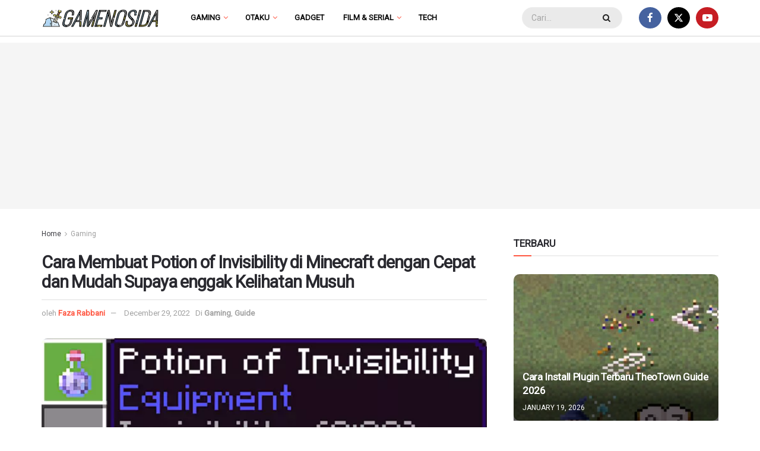

--- FILE ---
content_type: text/html; charset=UTF-8
request_url: https://gamenosida.com/gaming/cara-membuat-potion-of-invisibility-di-minecraft-dengan-cepat-dan-mudah-supaya-enggak-kelihatan-musuh/
body_size: 25825
content:
<!doctype html>
<!--[if lt IE 7]> <html class="no-js lt-ie9 lt-ie8 lt-ie7" lang="en-US" prefix="og: https://ogp.me/ns#"> <![endif]-->
<!--[if IE 7]>    <html class="no-js lt-ie9 lt-ie8" lang="en-US" prefix="og: https://ogp.me/ns#"> <![endif]-->
<!--[if IE 8]>    <html class="no-js lt-ie9" lang="en-US" prefix="og: https://ogp.me/ns#"> <![endif]-->
<!--[if IE 9]>    <html class="no-js lt-ie10" lang="en-US" prefix="og: https://ogp.me/ns#"> <![endif]-->
<!--[if gt IE 8]><!--> <html class="no-js" lang="en-US" prefix="og: https://ogp.me/ns#"> <!--<![endif]-->
<head>
    <meta http-equiv="Content-Type" content="text/html; charset=UTF-8" />
    <meta name='viewport' content='width=device-width, initial-scale=1, user-scalable=yes' />
    <link rel="profile" href="https://gmpg.org/xfn/11" />
    <link rel="pingback" href="https://gamenosida.com/xmlrpc.php" />
    <!-- Google tag (gtag.js) -->
<script async src="https://www.googletagmanager.com/gtag/js?id=G-W99E1MCH3Q"></script>
<script>
  window.dataLayer = window.dataLayer || [];
  function gtag(){dataLayer.push(arguments);}
  gtag('js', new Date());

  gtag('config', 'G-W99E1MCH3Q');
</script>
			<script type="text/javascript">
			  var jnews_ajax_url = '/?ajax-request=jnews'
			</script>
			<script type="text/javascript">;window.jnews=window.jnews||{},window.jnews.library=window.jnews.library||{},window.jnews.library=function(){"use strict";var e=this;e.win=window,e.doc=document,e.noop=function(){},e.globalBody=e.doc.getElementsByTagName("body")[0],e.globalBody=e.globalBody?e.globalBody:e.doc,e.win.jnewsDataStorage=e.win.jnewsDataStorage||{_storage:new WeakMap,put:function(e,t,n){this._storage.has(e)||this._storage.set(e,new Map),this._storage.get(e).set(t,n)},get:function(e,t){return this._storage.get(e).get(t)},has:function(e,t){return this._storage.has(e)&&this._storage.get(e).has(t)},remove:function(e,t){var n=this._storage.get(e).delete(t);return 0===!this._storage.get(e).size&&this._storage.delete(e),n}},e.windowWidth=function(){return e.win.innerWidth||e.docEl.clientWidth||e.globalBody.clientWidth},e.windowHeight=function(){return e.win.innerHeight||e.docEl.clientHeight||e.globalBody.clientHeight},e.requestAnimationFrame=e.win.requestAnimationFrame||e.win.webkitRequestAnimationFrame||e.win.mozRequestAnimationFrame||e.win.msRequestAnimationFrame||window.oRequestAnimationFrame||function(e){return setTimeout(e,1e3/60)},e.cancelAnimationFrame=e.win.cancelAnimationFrame||e.win.webkitCancelAnimationFrame||e.win.webkitCancelRequestAnimationFrame||e.win.mozCancelAnimationFrame||e.win.msCancelRequestAnimationFrame||e.win.oCancelRequestAnimationFrame||function(e){clearTimeout(e)},e.classListSupport="classList"in document.createElement("_"),e.hasClass=e.classListSupport?function(e,t){return e.classList.contains(t)}:function(e,t){return e.className.indexOf(t)>=0},e.addClass=e.classListSupport?function(t,n){e.hasClass(t,n)||t.classList.add(n)}:function(t,n){e.hasClass(t,n)||(t.className+=" "+n)},e.removeClass=e.classListSupport?function(t,n){e.hasClass(t,n)&&t.classList.remove(n)}:function(t,n){e.hasClass(t,n)&&(t.className=t.className.replace(n,""))},e.objKeys=function(e){var t=[];for(var n in e)Object.prototype.hasOwnProperty.call(e,n)&&t.push(n);return t},e.isObjectSame=function(e,t){var n=!0;return JSON.stringify(e)!==JSON.stringify(t)&&(n=!1),n},e.extend=function(){for(var e,t,n,o=arguments[0]||{},i=1,a=arguments.length;i<a;i++)if(null!==(e=arguments[i]))for(t in e)o!==(n=e[t])&&void 0!==n&&(o[t]=n);return o},e.dataStorage=e.win.jnewsDataStorage,e.isVisible=function(e){return 0!==e.offsetWidth&&0!==e.offsetHeight||e.getBoundingClientRect().length},e.getHeight=function(e){return e.offsetHeight||e.clientHeight||e.getBoundingClientRect().height},e.getWidth=function(e){return e.offsetWidth||e.clientWidth||e.getBoundingClientRect().width},e.supportsPassive=!1;try{var t=Object.defineProperty({},"passive",{get:function(){e.supportsPassive=!0}});"createEvent"in e.doc?e.win.addEventListener("test",null,t):"fireEvent"in e.doc&&e.win.attachEvent("test",null)}catch(e){}e.passiveOption=!!e.supportsPassive&&{passive:!0},e.setStorage=function(e,t){e="jnews-"+e;var n={expired:Math.floor(((new Date).getTime()+432e5)/1e3)};t=Object.assign(n,t);localStorage.setItem(e,JSON.stringify(t))},e.getStorage=function(e){e="jnews-"+e;var t=localStorage.getItem(e);return null!==t&&0<t.length?JSON.parse(localStorage.getItem(e)):{}},e.expiredStorage=function(){var t,n="jnews-";for(var o in localStorage)o.indexOf(n)>-1&&"undefined"!==(t=e.getStorage(o.replace(n,""))).expired&&t.expired<Math.floor((new Date).getTime()/1e3)&&localStorage.removeItem(o)},e.addEvents=function(t,n,o){for(var i in n){var a=["touchstart","touchmove"].indexOf(i)>=0&&!o&&e.passiveOption;"createEvent"in e.doc?t.addEventListener(i,n[i],a):"fireEvent"in e.doc&&t.attachEvent("on"+i,n[i])}},e.removeEvents=function(t,n){for(var o in n)"createEvent"in e.doc?t.removeEventListener(o,n[o]):"fireEvent"in e.doc&&t.detachEvent("on"+o,n[o])},e.triggerEvents=function(t,n,o){var i;o=o||{detail:null};return"createEvent"in e.doc?(!(i=e.doc.createEvent("CustomEvent")||new CustomEvent(n)).initCustomEvent||i.initCustomEvent(n,!0,!1,o),void t.dispatchEvent(i)):"fireEvent"in e.doc?((i=e.doc.createEventObject()).eventType=n,void t.fireEvent("on"+i.eventType,i)):void 0},e.getParents=function(t,n){void 0===n&&(n=e.doc);for(var o=[],i=t.parentNode,a=!1;!a;)if(i){var r=i;r.querySelectorAll(n).length?a=!0:(o.push(r),i=r.parentNode)}else o=[],a=!0;return o},e.forEach=function(e,t,n){for(var o=0,i=e.length;o<i;o++)t.call(n,e[o],o)},e.getText=function(e){return e.innerText||e.textContent},e.setText=function(e,t){var n="object"==typeof t?t.innerText||t.textContent:t;e.innerText&&(e.innerText=n),e.textContent&&(e.textContent=n)},e.httpBuildQuery=function(t){return e.objKeys(t).reduce(function t(n){var o=arguments.length>1&&void 0!==arguments[1]?arguments[1]:null;return function(i,a){var r=n[a];a=encodeURIComponent(a);var s=o?"".concat(o,"[").concat(a,"]"):a;return null==r||"function"==typeof r?(i.push("".concat(s,"=")),i):["number","boolean","string"].includes(typeof r)?(i.push("".concat(s,"=").concat(encodeURIComponent(r))),i):(i.push(e.objKeys(r).reduce(t(r,s),[]).join("&")),i)}}(t),[]).join("&")},e.get=function(t,n,o,i){return o="function"==typeof o?o:e.noop,e.ajax("GET",t,n,o,i)},e.post=function(t,n,o,i){return o="function"==typeof o?o:e.noop,e.ajax("POST",t,n,o,i)},e.ajax=function(t,n,o,i,a){var r=new XMLHttpRequest,s=n,c=e.httpBuildQuery(o);if(t=-1!=["GET","POST"].indexOf(t)?t:"GET",r.open(t,s+("GET"==t?"?"+c:""),!0),"POST"==t&&r.setRequestHeader("Content-type","application/x-www-form-urlencoded"),r.setRequestHeader("X-Requested-With","XMLHttpRequest"),r.onreadystatechange=function(){4===r.readyState&&200<=r.status&&300>r.status&&"function"==typeof i&&i.call(void 0,r.response)},void 0!==a&&!a){return{xhr:r,send:function(){r.send("POST"==t?c:null)}}}return r.send("POST"==t?c:null),{xhr:r}},e.scrollTo=function(t,n,o){function i(e,t,n){this.start=this.position(),this.change=e-this.start,this.currentTime=0,this.increment=20,this.duration=void 0===n?500:n,this.callback=t,this.finish=!1,this.animateScroll()}return Math.easeInOutQuad=function(e,t,n,o){return(e/=o/2)<1?n/2*e*e+t:-n/2*(--e*(e-2)-1)+t},i.prototype.stop=function(){this.finish=!0},i.prototype.move=function(t){e.doc.documentElement.scrollTop=t,e.globalBody.parentNode.scrollTop=t,e.globalBody.scrollTop=t},i.prototype.position=function(){return e.doc.documentElement.scrollTop||e.globalBody.parentNode.scrollTop||e.globalBody.scrollTop},i.prototype.animateScroll=function(){this.currentTime+=this.increment;var t=Math.easeInOutQuad(this.currentTime,this.start,this.change,this.duration);this.move(t),this.currentTime<this.duration&&!this.finish?e.requestAnimationFrame.call(e.win,this.animateScroll.bind(this)):this.callback&&"function"==typeof this.callback&&this.callback()},new i(t,n,o)},e.unwrap=function(t){var n,o=t;e.forEach(t,(function(e,t){n?n+=e:n=e})),o.replaceWith(n)},e.performance={start:function(e){performance.mark(e+"Start")},stop:function(e){performance.mark(e+"End"),performance.measure(e,e+"Start",e+"End")}},e.fps=function(){var t=0,n=0,o=0;!function(){var i=t=0,a=0,r=0,s=document.getElementById("fpsTable"),c=function(t){void 0===document.getElementsByTagName("body")[0]?e.requestAnimationFrame.call(e.win,(function(){c(t)})):document.getElementsByTagName("body")[0].appendChild(t)};null===s&&((s=document.createElement("div")).style.position="fixed",s.style.top="120px",s.style.left="10px",s.style.width="100px",s.style.height="20px",s.style.border="1px solid black",s.style.fontSize="11px",s.style.zIndex="100000",s.style.backgroundColor="white",s.id="fpsTable",c(s));var l=function(){o++,n=Date.now(),(a=(o/(r=(n-t)/1e3)).toPrecision(2))!=i&&(i=a,s.innerHTML=i+"fps"),1<r&&(t=n,o=0),e.requestAnimationFrame.call(e.win,l)};l()}()},e.instr=function(e,t){for(var n=0;n<t.length;n++)if(-1!==e.toLowerCase().indexOf(t[n].toLowerCase()))return!0},e.winLoad=function(t,n){function o(o){if("complete"===e.doc.readyState||"interactive"===e.doc.readyState)return!o||n?setTimeout(t,n||1):t(o),1}o()||e.addEvents(e.win,{load:o})},e.docReady=function(t,n){function o(o){if("complete"===e.doc.readyState||"interactive"===e.doc.readyState)return!o||n?setTimeout(t,n||1):t(o),1}o()||e.addEvents(e.doc,{DOMContentLoaded:o})},e.fireOnce=function(){e.docReady((function(){e.assets=e.assets||[],e.assets.length&&(e.boot(),e.load_assets())}),50)},e.boot=function(){e.length&&e.doc.querySelectorAll("style[media]").forEach((function(e){"not all"==e.getAttribute("media")&&e.removeAttribute("media")}))},e.create_js=function(t,n){var o=e.doc.createElement("script");switch(o.setAttribute("src",t),n){case"defer":o.setAttribute("defer",!0);break;case"async":o.setAttribute("async",!0);break;case"deferasync":o.setAttribute("defer",!0),o.setAttribute("async",!0)}e.globalBody.appendChild(o)},e.load_assets=function(){"object"==typeof e.assets&&e.forEach(e.assets.slice(0),(function(t,n){var o="";t.defer&&(o+="defer"),t.async&&(o+="async"),e.create_js(t.url,o);var i=e.assets.indexOf(t);i>-1&&e.assets.splice(i,1)})),e.assets=jnewsoption.au_scripts=window.jnewsads=[]},e.setCookie=function(e,t,n){var o="";if(n){var i=new Date;i.setTime(i.getTime()+24*n*60*60*1e3),o="; expires="+i.toUTCString()}document.cookie=e+"="+(t||"")+o+"; path=/"},e.getCookie=function(e){for(var t=e+"=",n=document.cookie.split(";"),o=0;o<n.length;o++){for(var i=n[o];" "==i.charAt(0);)i=i.substring(1,i.length);if(0==i.indexOf(t))return i.substring(t.length,i.length)}return null},e.eraseCookie=function(e){document.cookie=e+"=; Path=/; Expires=Thu, 01 Jan 1970 00:00:01 GMT;"},e.docReady((function(){e.globalBody=e.globalBody==e.doc?e.doc.getElementsByTagName("body")[0]:e.globalBody,e.globalBody=e.globalBody?e.globalBody:e.doc})),e.winLoad((function(){e.winLoad((function(){var t=!1;if(void 0!==window.jnewsadmin)if(void 0!==window.file_version_checker){var n=e.objKeys(window.file_version_checker);n.length?n.forEach((function(e){t||"10.0.4"===window.file_version_checker[e]||(t=!0)})):t=!0}else t=!0;t&&(window.jnewsHelper.getMessage(),window.jnewsHelper.getNotice())}),2500)}))},window.jnews.library=new window.jnews.library;</script>
<!-- Search Engine Optimization by Rank Math PRO - https://rankmath.com/ -->
<title>Cara Membuat Potion of Invisibility di Minecraft dengan Cepat dan Mudah Supaya enggak Kelihatan Musuh</title>
<meta name="description" content="Inilah tutorial cara membuat Potion of Invisibility di Minecraft supaya kamu enggak bisa dilihat oleh mata musuh."/>
<meta name="robots" content="follow, index, max-snippet:-1, max-video-preview:-1, max-image-preview:large"/>
<link rel="canonical" href="https://gamenosida.com/gaming/cara-membuat-potion-of-invisibility-di-minecraft-dengan-cepat-dan-mudah-supaya-enggak-kelihatan-musuh/" />
<meta property="og:locale" content="en_US" />
<meta property="og:type" content="article" />
<meta property="og:title" content="Cara Membuat Potion of Invisibility di Minecraft dengan Cepat dan Mudah Supaya enggak Kelihatan Musuh" />
<meta property="og:description" content="Inilah tutorial cara membuat Potion of Invisibility di Minecraft supaya kamu enggak bisa dilihat oleh mata musuh." />
<meta property="og:url" content="https://gamenosida.com/gaming/cara-membuat-potion-of-invisibility-di-minecraft-dengan-cepat-dan-mudah-supaya-enggak-kelihatan-musuh/" />
<meta property="og:site_name" content="Gamenosida" />
<meta property="article:publisher" content="https://www.facebook.com/gamenosida" />
<meta property="article:tag" content="cara membuat potion of invisibility" />
<meta property="article:tag" content="cara membuat Potion of Invisibility di minecraft" />
<meta property="article:tag" content="potion minecraft" />
<meta property="article:tag" content="Potion of Invisibility" />
<meta property="article:section" content="Gaming" />
<meta property="og:updated_time" content="2023-01-29T19:44:11+07:00" />
<meta property="og:image" content="https://gamenosida.com/wp-content/uploads/2022/12/maling-terozz-siap-siap-gua-kenain-copyright-33.webp" />
<meta property="og:image:secure_url" content="https://gamenosida.com/wp-content/uploads/2022/12/maling-terozz-siap-siap-gua-kenain-copyright-33.webp" />
<meta property="og:image:width" content="700" />
<meta property="og:image:height" content="302" />
<meta property="og:image:alt" content="cara membuat potion of invisibility di minecraft" />
<meta property="og:image:type" content="image/webp" />
<meta property="article:published_time" content="2022-12-29T10:07:19+07:00" />
<meta property="article:modified_time" content="2023-01-29T19:44:11+07:00" />
<meta name="twitter:card" content="summary_large_image" />
<meta name="twitter:title" content="Cara Membuat Potion of Invisibility di Minecraft dengan Cepat dan Mudah Supaya enggak Kelihatan Musuh" />
<meta name="twitter:description" content="Inilah tutorial cara membuat Potion of Invisibility di Minecraft supaya kamu enggak bisa dilihat oleh mata musuh." />
<meta name="twitter:site" content="@gamenosida" />
<meta name="twitter:creator" content="@gamenosida" />
<meta name="twitter:image" content="https://gamenosida.com/wp-content/uploads/2022/12/maling-terozz-siap-siap-gua-kenain-copyright-33.webp" />
<script type="application/ld+json" class="rank-math-schema-pro">{"@context":"https://schema.org","@graph":[{"@type":"Organization","@id":"https://gamenosida.com/#organization","name":"Gamenosida","sameAs":["https://www.facebook.com/gamenosida","https://twitter.com/gamenosida"],"logo":{"@type":"ImageObject","@id":"https://gamenosida.com/#logo","url":"https://gamenosida.com/wp-content/uploads/2022/11/gamenosida-logo-400.png","contentUrl":"https://gamenosida.com/wp-content/uploads/2022/11/gamenosida-logo-400.png","caption":"Gamenosida","inLanguage":"en-US","width":"400","height":"74"}},{"@type":"WebSite","@id":"https://gamenosida.com/#website","url":"https://gamenosida.com","name":"Gamenosida","publisher":{"@id":"https://gamenosida.com/#organization"},"inLanguage":"en-US"},{"@type":"ImageObject","@id":"https://gamenosida.com/wp-content/uploads/2022/12/maling-terozz-siap-siap-gua-kenain-copyright-33.webp","url":"https://gamenosida.com/wp-content/uploads/2022/12/maling-terozz-siap-siap-gua-kenain-copyright-33.webp","width":"700","height":"302","inLanguage":"en-US"},{"@type":"WebPage","@id":"https://gamenosida.com/gaming/cara-membuat-potion-of-invisibility-di-minecraft-dengan-cepat-dan-mudah-supaya-enggak-kelihatan-musuh/#webpage","url":"https://gamenosida.com/gaming/cara-membuat-potion-of-invisibility-di-minecraft-dengan-cepat-dan-mudah-supaya-enggak-kelihatan-musuh/","name":"Cara Membuat Potion of Invisibility di Minecraft dengan Cepat dan Mudah Supaya enggak Kelihatan Musuh","datePublished":"2022-12-29T10:07:19+07:00","dateModified":"2023-01-29T19:44:11+07:00","isPartOf":{"@id":"https://gamenosida.com/#website"},"primaryImageOfPage":{"@id":"https://gamenosida.com/wp-content/uploads/2022/12/maling-terozz-siap-siap-gua-kenain-copyright-33.webp"},"inLanguage":"en-US"},{"@type":"Person","@id":"https://gamenosida.com/author/faza/","name":"Faza Rabbani","url":"https://gamenosida.com/author/faza/","image":{"@type":"ImageObject","@id":"https://secure.gravatar.com/avatar/08fa948c14e4e1f47c94030ac552de00b1754636a746b4b6547a0c08fb2011fc?s=96&amp;d=mm&amp;r=g","url":"https://secure.gravatar.com/avatar/08fa948c14e4e1f47c94030ac552de00b1754636a746b4b6547a0c08fb2011fc?s=96&amp;d=mm&amp;r=g","caption":"Faza Rabbani","inLanguage":"en-US"},"worksFor":{"@id":"https://gamenosida.com/#organization"}},{"@type":"NewsArticle","headline":"Cara Membuat Potion of Invisibility di Minecraft dengan Cepat dan Mudah Supaya enggak Kelihatan Musuh","keywords":"cara membuat potion of invisibility di minecraft","datePublished":"2022-12-29T10:07:19+07:00","dateModified":"2023-01-29T19:44:11+07:00","articleSection":"Gaming, Guide","author":{"@id":"https://gamenosida.com/author/faza/","name":"Faza Rabbani"},"publisher":{"@id":"https://gamenosida.com/#organization"},"description":"Inilah tutorial cara membuat Potion of Invisibility di Minecraft supaya kamu enggak bisa dilihat oleh mata musuh.","copyrightYear":"2023","copyrightHolder":{"@id":"https://gamenosida.com/#organization"},"name":"Cara Membuat Potion of Invisibility di Minecraft dengan Cepat dan Mudah Supaya enggak Kelihatan Musuh","@id":"https://gamenosida.com/gaming/cara-membuat-potion-of-invisibility-di-minecraft-dengan-cepat-dan-mudah-supaya-enggak-kelihatan-musuh/#richSnippet","isPartOf":{"@id":"https://gamenosida.com/gaming/cara-membuat-potion-of-invisibility-di-minecraft-dengan-cepat-dan-mudah-supaya-enggak-kelihatan-musuh/#webpage"},"image":{"@id":"https://gamenosida.com/wp-content/uploads/2022/12/maling-terozz-siap-siap-gua-kenain-copyright-33.webp"},"inLanguage":"en-US","mainEntityOfPage":{"@id":"https://gamenosida.com/gaming/cara-membuat-potion-of-invisibility-di-minecraft-dengan-cepat-dan-mudah-supaya-enggak-kelihatan-musuh/#webpage"}}]}</script>
<!-- /Rank Math WordPress SEO plugin -->

<link rel='dns-prefetch' href='//fonts.googleapis.com' />
<link rel='preconnect' href='https://fonts.gstatic.com' />
<link rel="alternate" type="application/rss+xml" title="Gamenosida.com &raquo; Feed" href="https://gamenosida.com/feed/" />
<link rel="alternate" type="application/rss+xml" title="Gamenosida.com &raquo; Comments Feed" href="https://gamenosida.com/comments/feed/" />
<link rel="alternate" title="oEmbed (JSON)" type="application/json+oembed" href="https://gamenosida.com/wp-json/oembed/1.0/embed?url=https%3A%2F%2Fgamenosida.com%2Fgaming%2Fcara-membuat-potion-of-invisibility-di-minecraft-dengan-cepat-dan-mudah-supaya-enggak-kelihatan-musuh%2F" />
<link rel="alternate" title="oEmbed (XML)" type="text/xml+oembed" href="https://gamenosida.com/wp-json/oembed/1.0/embed?url=https%3A%2F%2Fgamenosida.com%2Fgaming%2Fcara-membuat-potion-of-invisibility-di-minecraft-dengan-cepat-dan-mudah-supaya-enggak-kelihatan-musuh%2F&#038;format=xml" />
<style id='wp-img-auto-sizes-contain-inline-css' type='text/css'>
img:is([sizes=auto i],[sizes^="auto," i]){contain-intrinsic-size:3000px 1500px}
/*# sourceURL=wp-img-auto-sizes-contain-inline-css */
</style>
<style id='wp-emoji-styles-inline-css' type='text/css'>

	img.wp-smiley, img.emoji {
		display: inline !important;
		border: none !important;
		box-shadow: none !important;
		height: 1em !important;
		width: 1em !important;
		margin: 0 0.07em !important;
		vertical-align: -0.1em !important;
		background: none !important;
		padding: 0 !important;
	}
/*# sourceURL=wp-emoji-styles-inline-css */
</style>
<style id='wp-block-library-inline-css' type='text/css'>
:root{--wp-block-synced-color:#7a00df;--wp-block-synced-color--rgb:122,0,223;--wp-bound-block-color:var(--wp-block-synced-color);--wp-editor-canvas-background:#ddd;--wp-admin-theme-color:#007cba;--wp-admin-theme-color--rgb:0,124,186;--wp-admin-theme-color-darker-10:#006ba1;--wp-admin-theme-color-darker-10--rgb:0,107,160.5;--wp-admin-theme-color-darker-20:#005a87;--wp-admin-theme-color-darker-20--rgb:0,90,135;--wp-admin-border-width-focus:2px}@media (min-resolution:192dpi){:root{--wp-admin-border-width-focus:1.5px}}.wp-element-button{cursor:pointer}:root .has-very-light-gray-background-color{background-color:#eee}:root .has-very-dark-gray-background-color{background-color:#313131}:root .has-very-light-gray-color{color:#eee}:root .has-very-dark-gray-color{color:#313131}:root .has-vivid-green-cyan-to-vivid-cyan-blue-gradient-background{background:linear-gradient(135deg,#00d084,#0693e3)}:root .has-purple-crush-gradient-background{background:linear-gradient(135deg,#34e2e4,#4721fb 50%,#ab1dfe)}:root .has-hazy-dawn-gradient-background{background:linear-gradient(135deg,#faaca8,#dad0ec)}:root .has-subdued-olive-gradient-background{background:linear-gradient(135deg,#fafae1,#67a671)}:root .has-atomic-cream-gradient-background{background:linear-gradient(135deg,#fdd79a,#004a59)}:root .has-nightshade-gradient-background{background:linear-gradient(135deg,#330968,#31cdcf)}:root .has-midnight-gradient-background{background:linear-gradient(135deg,#020381,#2874fc)}:root{--wp--preset--font-size--normal:16px;--wp--preset--font-size--huge:42px}.has-regular-font-size{font-size:1em}.has-larger-font-size{font-size:2.625em}.has-normal-font-size{font-size:var(--wp--preset--font-size--normal)}.has-huge-font-size{font-size:var(--wp--preset--font-size--huge)}.has-text-align-center{text-align:center}.has-text-align-left{text-align:left}.has-text-align-right{text-align:right}.has-fit-text{white-space:nowrap!important}#end-resizable-editor-section{display:none}.aligncenter{clear:both}.items-justified-left{justify-content:flex-start}.items-justified-center{justify-content:center}.items-justified-right{justify-content:flex-end}.items-justified-space-between{justify-content:space-between}.screen-reader-text{border:0;clip-path:inset(50%);height:1px;margin:-1px;overflow:hidden;padding:0;position:absolute;width:1px;word-wrap:normal!important}.screen-reader-text:focus{background-color:#ddd;clip-path:none;color:#444;display:block;font-size:1em;height:auto;left:5px;line-height:normal;padding:15px 23px 14px;text-decoration:none;top:5px;width:auto;z-index:100000}html :where(.has-border-color){border-style:solid}html :where([style*=border-top-color]){border-top-style:solid}html :where([style*=border-right-color]){border-right-style:solid}html :where([style*=border-bottom-color]){border-bottom-style:solid}html :where([style*=border-left-color]){border-left-style:solid}html :where([style*=border-width]){border-style:solid}html :where([style*=border-top-width]){border-top-style:solid}html :where([style*=border-right-width]){border-right-style:solid}html :where([style*=border-bottom-width]){border-bottom-style:solid}html :where([style*=border-left-width]){border-left-style:solid}html :where(img[class*=wp-image-]){height:auto;max-width:100%}:where(figure){margin:0 0 1em}html :where(.is-position-sticky){--wp-admin--admin-bar--position-offset:var(--wp-admin--admin-bar--height,0px)}@media screen and (max-width:600px){html :where(.is-position-sticky){--wp-admin--admin-bar--position-offset:0px}}

/*# sourceURL=wp-block-library-inline-css */
</style><style id='global-styles-inline-css' type='text/css'>
:root{--wp--preset--aspect-ratio--square: 1;--wp--preset--aspect-ratio--4-3: 4/3;--wp--preset--aspect-ratio--3-4: 3/4;--wp--preset--aspect-ratio--3-2: 3/2;--wp--preset--aspect-ratio--2-3: 2/3;--wp--preset--aspect-ratio--16-9: 16/9;--wp--preset--aspect-ratio--9-16: 9/16;--wp--preset--color--black: #000000;--wp--preset--color--cyan-bluish-gray: #abb8c3;--wp--preset--color--white: #ffffff;--wp--preset--color--pale-pink: #f78da7;--wp--preset--color--vivid-red: #cf2e2e;--wp--preset--color--luminous-vivid-orange: #ff6900;--wp--preset--color--luminous-vivid-amber: #fcb900;--wp--preset--color--light-green-cyan: #7bdcb5;--wp--preset--color--vivid-green-cyan: #00d084;--wp--preset--color--pale-cyan-blue: #8ed1fc;--wp--preset--color--vivid-cyan-blue: #0693e3;--wp--preset--color--vivid-purple: #9b51e0;--wp--preset--gradient--vivid-cyan-blue-to-vivid-purple: linear-gradient(135deg,rgb(6,147,227) 0%,rgb(155,81,224) 100%);--wp--preset--gradient--light-green-cyan-to-vivid-green-cyan: linear-gradient(135deg,rgb(122,220,180) 0%,rgb(0,208,130) 100%);--wp--preset--gradient--luminous-vivid-amber-to-luminous-vivid-orange: linear-gradient(135deg,rgb(252,185,0) 0%,rgb(255,105,0) 100%);--wp--preset--gradient--luminous-vivid-orange-to-vivid-red: linear-gradient(135deg,rgb(255,105,0) 0%,rgb(207,46,46) 100%);--wp--preset--gradient--very-light-gray-to-cyan-bluish-gray: linear-gradient(135deg,rgb(238,238,238) 0%,rgb(169,184,195) 100%);--wp--preset--gradient--cool-to-warm-spectrum: linear-gradient(135deg,rgb(74,234,220) 0%,rgb(151,120,209) 20%,rgb(207,42,186) 40%,rgb(238,44,130) 60%,rgb(251,105,98) 80%,rgb(254,248,76) 100%);--wp--preset--gradient--blush-light-purple: linear-gradient(135deg,rgb(255,206,236) 0%,rgb(152,150,240) 100%);--wp--preset--gradient--blush-bordeaux: linear-gradient(135deg,rgb(254,205,165) 0%,rgb(254,45,45) 50%,rgb(107,0,62) 100%);--wp--preset--gradient--luminous-dusk: linear-gradient(135deg,rgb(255,203,112) 0%,rgb(199,81,192) 50%,rgb(65,88,208) 100%);--wp--preset--gradient--pale-ocean: linear-gradient(135deg,rgb(255,245,203) 0%,rgb(182,227,212) 50%,rgb(51,167,181) 100%);--wp--preset--gradient--electric-grass: linear-gradient(135deg,rgb(202,248,128) 0%,rgb(113,206,126) 100%);--wp--preset--gradient--midnight: linear-gradient(135deg,rgb(2,3,129) 0%,rgb(40,116,252) 100%);--wp--preset--font-size--small: 13px;--wp--preset--font-size--medium: 20px;--wp--preset--font-size--large: 36px;--wp--preset--font-size--x-large: 42px;--wp--preset--spacing--20: 0.44rem;--wp--preset--spacing--30: 0.67rem;--wp--preset--spacing--40: 1rem;--wp--preset--spacing--50: 1.5rem;--wp--preset--spacing--60: 2.25rem;--wp--preset--spacing--70: 3.38rem;--wp--preset--spacing--80: 5.06rem;--wp--preset--shadow--natural: 6px 6px 9px rgba(0, 0, 0, 0.2);--wp--preset--shadow--deep: 12px 12px 50px rgba(0, 0, 0, 0.4);--wp--preset--shadow--sharp: 6px 6px 0px rgba(0, 0, 0, 0.2);--wp--preset--shadow--outlined: 6px 6px 0px -3px rgb(255, 255, 255), 6px 6px rgb(0, 0, 0);--wp--preset--shadow--crisp: 6px 6px 0px rgb(0, 0, 0);}:where(.is-layout-flex){gap: 0.5em;}:where(.is-layout-grid){gap: 0.5em;}body .is-layout-flex{display: flex;}.is-layout-flex{flex-wrap: wrap;align-items: center;}.is-layout-flex > :is(*, div){margin: 0;}body .is-layout-grid{display: grid;}.is-layout-grid > :is(*, div){margin: 0;}:where(.wp-block-columns.is-layout-flex){gap: 2em;}:where(.wp-block-columns.is-layout-grid){gap: 2em;}:where(.wp-block-post-template.is-layout-flex){gap: 1.25em;}:where(.wp-block-post-template.is-layout-grid){gap: 1.25em;}.has-black-color{color: var(--wp--preset--color--black) !important;}.has-cyan-bluish-gray-color{color: var(--wp--preset--color--cyan-bluish-gray) !important;}.has-white-color{color: var(--wp--preset--color--white) !important;}.has-pale-pink-color{color: var(--wp--preset--color--pale-pink) !important;}.has-vivid-red-color{color: var(--wp--preset--color--vivid-red) !important;}.has-luminous-vivid-orange-color{color: var(--wp--preset--color--luminous-vivid-orange) !important;}.has-luminous-vivid-amber-color{color: var(--wp--preset--color--luminous-vivid-amber) !important;}.has-light-green-cyan-color{color: var(--wp--preset--color--light-green-cyan) !important;}.has-vivid-green-cyan-color{color: var(--wp--preset--color--vivid-green-cyan) !important;}.has-pale-cyan-blue-color{color: var(--wp--preset--color--pale-cyan-blue) !important;}.has-vivid-cyan-blue-color{color: var(--wp--preset--color--vivid-cyan-blue) !important;}.has-vivid-purple-color{color: var(--wp--preset--color--vivid-purple) !important;}.has-black-background-color{background-color: var(--wp--preset--color--black) !important;}.has-cyan-bluish-gray-background-color{background-color: var(--wp--preset--color--cyan-bluish-gray) !important;}.has-white-background-color{background-color: var(--wp--preset--color--white) !important;}.has-pale-pink-background-color{background-color: var(--wp--preset--color--pale-pink) !important;}.has-vivid-red-background-color{background-color: var(--wp--preset--color--vivid-red) !important;}.has-luminous-vivid-orange-background-color{background-color: var(--wp--preset--color--luminous-vivid-orange) !important;}.has-luminous-vivid-amber-background-color{background-color: var(--wp--preset--color--luminous-vivid-amber) !important;}.has-light-green-cyan-background-color{background-color: var(--wp--preset--color--light-green-cyan) !important;}.has-vivid-green-cyan-background-color{background-color: var(--wp--preset--color--vivid-green-cyan) !important;}.has-pale-cyan-blue-background-color{background-color: var(--wp--preset--color--pale-cyan-blue) !important;}.has-vivid-cyan-blue-background-color{background-color: var(--wp--preset--color--vivid-cyan-blue) !important;}.has-vivid-purple-background-color{background-color: var(--wp--preset--color--vivid-purple) !important;}.has-black-border-color{border-color: var(--wp--preset--color--black) !important;}.has-cyan-bluish-gray-border-color{border-color: var(--wp--preset--color--cyan-bluish-gray) !important;}.has-white-border-color{border-color: var(--wp--preset--color--white) !important;}.has-pale-pink-border-color{border-color: var(--wp--preset--color--pale-pink) !important;}.has-vivid-red-border-color{border-color: var(--wp--preset--color--vivid-red) !important;}.has-luminous-vivid-orange-border-color{border-color: var(--wp--preset--color--luminous-vivid-orange) !important;}.has-luminous-vivid-amber-border-color{border-color: var(--wp--preset--color--luminous-vivid-amber) !important;}.has-light-green-cyan-border-color{border-color: var(--wp--preset--color--light-green-cyan) !important;}.has-vivid-green-cyan-border-color{border-color: var(--wp--preset--color--vivid-green-cyan) !important;}.has-pale-cyan-blue-border-color{border-color: var(--wp--preset--color--pale-cyan-blue) !important;}.has-vivid-cyan-blue-border-color{border-color: var(--wp--preset--color--vivid-cyan-blue) !important;}.has-vivid-purple-border-color{border-color: var(--wp--preset--color--vivid-purple) !important;}.has-vivid-cyan-blue-to-vivid-purple-gradient-background{background: var(--wp--preset--gradient--vivid-cyan-blue-to-vivid-purple) !important;}.has-light-green-cyan-to-vivid-green-cyan-gradient-background{background: var(--wp--preset--gradient--light-green-cyan-to-vivid-green-cyan) !important;}.has-luminous-vivid-amber-to-luminous-vivid-orange-gradient-background{background: var(--wp--preset--gradient--luminous-vivid-amber-to-luminous-vivid-orange) !important;}.has-luminous-vivid-orange-to-vivid-red-gradient-background{background: var(--wp--preset--gradient--luminous-vivid-orange-to-vivid-red) !important;}.has-very-light-gray-to-cyan-bluish-gray-gradient-background{background: var(--wp--preset--gradient--very-light-gray-to-cyan-bluish-gray) !important;}.has-cool-to-warm-spectrum-gradient-background{background: var(--wp--preset--gradient--cool-to-warm-spectrum) !important;}.has-blush-light-purple-gradient-background{background: var(--wp--preset--gradient--blush-light-purple) !important;}.has-blush-bordeaux-gradient-background{background: var(--wp--preset--gradient--blush-bordeaux) !important;}.has-luminous-dusk-gradient-background{background: var(--wp--preset--gradient--luminous-dusk) !important;}.has-pale-ocean-gradient-background{background: var(--wp--preset--gradient--pale-ocean) !important;}.has-electric-grass-gradient-background{background: var(--wp--preset--gradient--electric-grass) !important;}.has-midnight-gradient-background{background: var(--wp--preset--gradient--midnight) !important;}.has-small-font-size{font-size: var(--wp--preset--font-size--small) !important;}.has-medium-font-size{font-size: var(--wp--preset--font-size--medium) !important;}.has-large-font-size{font-size: var(--wp--preset--font-size--large) !important;}.has-x-large-font-size{font-size: var(--wp--preset--font-size--x-large) !important;}
/*# sourceURL=global-styles-inline-css */
</style>

<style id='classic-theme-styles-inline-css' type='text/css'>
/*! This file is auto-generated */
.wp-block-button__link{color:#fff;background-color:#32373c;border-radius:9999px;box-shadow:none;text-decoration:none;padding:calc(.667em + 2px) calc(1.333em + 2px);font-size:1.125em}.wp-block-file__button{background:#32373c;color:#fff;text-decoration:none}
/*# sourceURL=/wp-includes/css/classic-themes.min.css */
</style>
<link rel='stylesheet' id='gn-frontend-gnfollow-style-css' href='https://gamenosida.com/wp-content/plugins/gn-publisher/assets/css/gn-frontend-gnfollow.min.css?ver=1.5.26' type='text/css' media='all' />
<link rel='stylesheet' id='js_composer_front-css' href='https://gamenosida.com/wp-content/plugins/js_composer/assets/css/js_composer.min.css?ver=8.7.2' type='text/css' media='all' />
<link rel='stylesheet' id='jeg_customizer_font-css' href='//fonts.googleapis.com/css?family=Roboto%3Areguler&#038;display=swap&#038;ver=1.3.2' type='text/css' media='all' />
<link rel='stylesheet' id='font-awesome-css' href='https://gamenosida.com/wp-content/themes/jnews/assets/fonts/font-awesome/font-awesome.min.css?ver=12.0.3' type='text/css' media='all' />
<link rel='stylesheet' id='jnews-frontend-css' href='https://gamenosida.com/wp-content/themes/jnews/assets/dist/frontend.min.css?ver=12.0.3' type='text/css' media='all' />
<link rel='stylesheet' id='jnews-js-composer-css' href='https://gamenosida.com/wp-content/themes/jnews/assets/css/js-composer-frontend.css?ver=12.0.3' type='text/css' media='all' />
<link rel='stylesheet' id='jnews-style-css' href='https://gamenosida.com/wp-content/themes/jnews/style.css?ver=12.0.3' type='text/css' media='all' />
<link rel='stylesheet' id='jnews-darkmode-css' href='https://gamenosida.com/wp-content/themes/jnews/assets/css/darkmode.css?ver=12.0.3' type='text/css' media='all' />
<link rel='stylesheet' id='jnews-scheme-css' href='https://gamenosida.com/wp-content/themes/jnews/data/import/game/scheme.css?ver=12.0.3' type='text/css' media='all' />
<script type="text/javascript" src="https://gamenosida.com/wp-includes/js/jquery/jquery.min.js?ver=3.7.1" id="jquery-core-js"></script>
<script type="text/javascript" src="https://gamenosida.com/wp-includes/js/jquery/jquery-migrate.min.js?ver=3.4.1" id="jquery-migrate-js"></script>
<script></script><link rel="https://api.w.org/" href="https://gamenosida.com/wp-json/" /><link rel="alternate" title="JSON" type="application/json" href="https://gamenosida.com/wp-json/wp/v2/posts/5761" /><link rel="EditURI" type="application/rsd+xml" title="RSD" href="https://gamenosida.com/xmlrpc.php?rsd" />
<meta name="generator" content="WordPress 6.9" />
<link rel='shortlink' href='https://gamenosida.com/?p=5761' />
<script async src="https://pagead2.googlesyndication.com/pagead/js/adsbygoogle.js?client=ca-pub-9785146990456230"
     crossorigin="anonymous"></script>

<meta name="yandex-verification" content="d3830adb8e0bb8e3" /><meta name="generator" content="Powered by WPBakery Page Builder - drag and drop page builder for WordPress."/>
<link rel="icon" href="https://gamenosida.com/wp-content/uploads/2022/11/cropped-261715603_107686261744914_3048681207522635158_n-32x32.png" sizes="32x32" />
<link rel="icon" href="https://gamenosida.com/wp-content/uploads/2022/11/cropped-261715603_107686261744914_3048681207522635158_n-192x192.png" sizes="192x192" />
<link rel="apple-touch-icon" href="https://gamenosida.com/wp-content/uploads/2022/11/cropped-261715603_107686261744914_3048681207522635158_n-180x180.png" />
<meta name="msapplication-TileImage" content="https://gamenosida.com/wp-content/uploads/2022/11/cropped-261715603_107686261744914_3048681207522635158_n-270x270.png" />
<style id="jeg_dynamic_css" type="text/css" data-type="jeg_custom-css">body { --j-body-color : #3e3e44; --j-accent-color : #ff5641; --j-alt-color : #ff6e35; --j-heading-color : #29292f; } body,.jeg_newsfeed_list .tns-outer .tns-controls button,.jeg_filter_button,.owl-carousel .owl-nav div,.jeg_readmore,.jeg_hero_style_7 .jeg_post_meta a,.widget_calendar thead th,.widget_calendar tfoot a,.jeg_socialcounter a,.entry-header .jeg_meta_like a,.entry-header .jeg_meta_comment a,.entry-header .jeg_meta_donation a,.entry-header .jeg_meta_bookmark a,.entry-content tbody tr:hover,.entry-content th,.jeg_splitpost_nav li:hover a,#breadcrumbs a,.jeg_author_socials a:hover,.jeg_footer_content a,.jeg_footer_bottom a,.jeg_cartcontent,.woocommerce .woocommerce-breadcrumb a { color : #3e3e44; } a, .jeg_menu_style_5>li>a:hover, .jeg_menu_style_5>li.sfHover>a, .jeg_menu_style_5>li.current-menu-item>a, .jeg_menu_style_5>li.current-menu-ancestor>a, .jeg_navbar .jeg_menu:not(.jeg_main_menu)>li>a:hover, .jeg_midbar .jeg_menu:not(.jeg_main_menu)>li>a:hover, .jeg_side_tabs li.active, .jeg_block_heading_5 strong, .jeg_block_heading_6 strong, .jeg_block_heading_7 strong, .jeg_block_heading_8 strong, .jeg_subcat_list li a:hover, .jeg_subcat_list li button:hover, .jeg_pl_lg_7 .jeg_thumb .jeg_post_category a, .jeg_pl_xs_2:before, .jeg_pl_xs_4 .jeg_postblock_content:before, .jeg_postblock .jeg_post_title a:hover, .jeg_hero_style_6 .jeg_post_title a:hover, .jeg_sidefeed .jeg_pl_xs_3 .jeg_post_title a:hover, .widget_jnews_popular .jeg_post_title a:hover, .jeg_meta_author a, .widget_archive li a:hover, .widget_pages li a:hover, .widget_meta li a:hover, .widget_recent_entries li a:hover, .widget_rss li a:hover, .widget_rss cite, .widget_categories li a:hover, .widget_categories li.current-cat>a, #breadcrumbs a:hover, .jeg_share_count .counts, .commentlist .bypostauthor>.comment-body>.comment-author>.fn, span.required, .jeg_review_title, .bestprice .price, .authorlink a:hover, .jeg_vertical_playlist .jeg_video_playlist_play_icon, .jeg_vertical_playlist .jeg_video_playlist_item.active .jeg_video_playlist_thumbnail:before, .jeg_horizontal_playlist .jeg_video_playlist_play, .woocommerce li.product .pricegroup .button, .widget_display_forums li a:hover, .widget_display_topics li:before, .widget_display_replies li:before, .widget_display_views li:before, .bbp-breadcrumb a:hover, .jeg_mobile_menu li.sfHover>a, .jeg_mobile_menu li a:hover, .split-template-6 .pagenum, .jeg_mobile_menu_style_5>li>a:hover, .jeg_mobile_menu_style_5>li.sfHover>a, .jeg_mobile_menu_style_5>li.current-menu-item>a, .jeg_mobile_menu_style_5>li.current-menu-ancestor>a, .jeg_mobile_menu.jeg_menu_dropdown li.open > div > a ,.jeg_menu_dropdown.language-swicher .sub-menu li a:hover { color : #ff5641; } .jeg_menu_style_1>li>a:before, .jeg_menu_style_2>li>a:before, .jeg_menu_style_3>li>a:before, .jeg_side_toggle, .jeg_slide_caption .jeg_post_category a, .jeg_slider_type_1_wrapper .tns-controls button.tns-next, .jeg_block_heading_1 .jeg_block_title span, .jeg_block_heading_2 .jeg_block_title span, .jeg_block_heading_3, .jeg_block_heading_4 .jeg_block_title span, .jeg_block_heading_6:after, .jeg_pl_lg_box .jeg_post_category a, .jeg_pl_md_box .jeg_post_category a, .jeg_readmore:hover, .jeg_thumb .jeg_post_category a, .jeg_block_loadmore a:hover, .jeg_postblock.alt .jeg_block_loadmore a:hover, .jeg_block_loadmore a.active, .jeg_postblock_carousel_2 .jeg_post_category a, .jeg_heroblock .jeg_post_category a, .jeg_pagenav_1 .page_number.active, .jeg_pagenav_1 .page_number.active:hover, input[type="submit"], .btn, .button, .widget_tag_cloud a:hover, .popularpost_item:hover .jeg_post_title a:before, .jeg_splitpost_4 .page_nav, .jeg_splitpost_5 .page_nav, .jeg_post_via a:hover, .jeg_post_source a:hover, .jeg_post_tags a:hover, .comment-reply-title small a:before, .comment-reply-title small a:after, .jeg_storelist .productlink, .authorlink li.active a:before, .jeg_footer.dark .socials_widget:not(.nobg) a:hover .fa,.jeg_footer.dark .socials_widget:not(.nobg) a:hover > span.jeg-icon, div.jeg_breakingnews_title, .jeg_overlay_slider_bottom_wrapper .tns-controls button, .jeg_overlay_slider_bottom_wrapper .tns-controls button:hover, .jeg_vertical_playlist .jeg_video_playlist_current, .woocommerce span.onsale, .woocommerce #respond input#submit:hover, .woocommerce a.button:hover, .woocommerce button.button:hover, .woocommerce input.button:hover, .woocommerce #respond input#submit.alt, .woocommerce a.button.alt, .woocommerce button.button.alt, .woocommerce input.button.alt, .jeg_popup_post .caption, .jeg_footer.dark input[type="submit"], .jeg_footer.dark .btn, .jeg_footer.dark .button, .footer_widget.widget_tag_cloud a:hover, .jeg_inner_content .content-inner .jeg_post_category a:hover, #buddypress .standard-form button, #buddypress a.button, #buddypress input[type="submit"], #buddypress input[type="button"], #buddypress input[type="reset"], #buddypress ul.button-nav li a, #buddypress .generic-button a, #buddypress .generic-button button, #buddypress .comment-reply-link, #buddypress a.bp-title-button, #buddypress.buddypress-wrap .members-list li .user-update .activity-read-more a, div#buddypress .standard-form button:hover, div#buddypress a.button:hover, div#buddypress input[type="submit"]:hover, div#buddypress input[type="button"]:hover, div#buddypress input[type="reset"]:hover, div#buddypress ul.button-nav li a:hover, div#buddypress .generic-button a:hover, div#buddypress .generic-button button:hover, div#buddypress .comment-reply-link:hover, div#buddypress a.bp-title-button:hover, div#buddypress.buddypress-wrap .members-list li .user-update .activity-read-more a:hover, #buddypress #item-nav .item-list-tabs ul li a:before, .jeg_inner_content .jeg_meta_container .follow-wrapper a { background-color : #ff5641; } .jeg_block_heading_7 .jeg_block_title span, .jeg_readmore:hover, .jeg_block_loadmore a:hover, .jeg_block_loadmore a.active, .jeg_pagenav_1 .page_number.active, .jeg_pagenav_1 .page_number.active:hover, .jeg_pagenav_3 .page_number:hover, .jeg_prevnext_post a:hover h3, .jeg_overlay_slider .jeg_post_category, .jeg_sidefeed .jeg_post.active, .jeg_vertical_playlist.jeg_vertical_playlist .jeg_video_playlist_item.active .jeg_video_playlist_thumbnail img, .jeg_horizontal_playlist .jeg_video_playlist_item.active { border-color : #ff5641; } .jeg_tabpost_nav li.active, .woocommerce div.product .woocommerce-tabs ul.tabs li.active, .jeg_mobile_menu_style_1>li.current-menu-item a, .jeg_mobile_menu_style_1>li.current-menu-ancestor a, .jeg_mobile_menu_style_2>li.current-menu-item::after, .jeg_mobile_menu_style_2>li.current-menu-ancestor::after, .jeg_mobile_menu_style_3>li.current-menu-item::before, .jeg_mobile_menu_style_3>li.current-menu-ancestor::before { border-bottom-color : #ff5641; } .jeg_post_share .jeg-icon svg { fill : #ff5641; } .jeg_post_meta .fa, .jeg_post_meta .jpwt-icon, .entry-header .jeg_post_meta .fa, .jeg_review_stars, .jeg_price_review_list { color : #ff6e35; } .jeg_share_button.share-float.share-monocrhome a { background-color : #ff6e35; } h1,h2,h3,h4,h5,h6,.jeg_post_title a,.entry-header .jeg_post_title,.jeg_hero_style_7 .jeg_post_title a,.jeg_block_title,.jeg_splitpost_bar .current_title,.jeg_video_playlist_title,.gallery-caption,.jeg_push_notification_button>a.button { color : #29292f; } .split-template-9 .pagenum, .split-template-10 .pagenum, .split-template-11 .pagenum, .split-template-12 .pagenum, .split-template-13 .pagenum, .split-template-15 .pagenum, .split-template-18 .pagenum, .split-template-20 .pagenum, .split-template-19 .current_title span, .split-template-20 .current_title span { background-color : #29292f; } .jeg_topbar, .jeg_topbar.dark { border-color : rgba(255,255,255,0.04); } .jeg_topbar .jeg_nav_item, .jeg_topbar.dark .jeg_nav_item { border-color : rgba(255,255,255,0.04); } .jeg_header .jeg_bottombar.jeg_navbar,.jeg_bottombar .jeg_nav_icon { height : 60px; } .jeg_header .jeg_bottombar.jeg_navbar, .jeg_header .jeg_bottombar .jeg_main_menu:not(.jeg_menu_style_1) > li > a, .jeg_header .jeg_bottombar .jeg_menu_style_1 > li, .jeg_header .jeg_bottombar .jeg_menu:not(.jeg_main_menu) > li > a { line-height : 60px; } .jeg_bottombar .jeg_logo_img { max-height : 60px; } .jeg_header .jeg_bottombar, .jeg_header .jeg_bottombar.jeg_navbar_dark, .jeg_bottombar.jeg_navbar_boxed .jeg_nav_row, .jeg_bottombar.jeg_navbar_dark.jeg_navbar_boxed .jeg_nav_row { border-top-width : 0px; border-bottom-width : 2px; } .jeg_stickybar.jeg_navbar,.jeg_navbar .jeg_nav_icon { height : 59px; } .jeg_stickybar.jeg_navbar, .jeg_stickybar .jeg_main_menu:not(.jeg_menu_style_1) > li > a, .jeg_stickybar .jeg_menu_style_1 > li, .jeg_stickybar .jeg_menu:not(.jeg_main_menu) > li > a { line-height : 59px; } .jeg_stickybar, .jeg_stickybar.dark { border-bottom-width : 0px; } .jeg_nav_search { width : 50%; } .jeg_header .jeg_search_no_expand .jeg_search_form .jeg_search_input { background-color : rgba(170,170,170,0.25); border-color : rgba(255,255,255,0.15); } .jeg_header .jeg_search_wrapper.jeg_search_no_expand .jeg_search_form .jeg_search_input { color : #0a0a0a; } .jeg_header .jeg_search_no_expand .jeg_search_form .jeg_search_input::-webkit-input-placeholder { color : rgba(10,10,10,0.3); } .jeg_header .jeg_search_no_expand .jeg_search_form .jeg_search_input:-moz-placeholder { color : rgba(10,10,10,0.3); } .jeg_header .jeg_search_no_expand .jeg_search_form .jeg_search_input::-moz-placeholder { color : rgba(10,10,10,0.3); } .jeg_header .jeg_search_no_expand .jeg_search_form .jeg_search_input:-ms-input-placeholder { color : rgba(10,10,10,0.3); } .jeg_header .jeg_menu.jeg_main_menu > li > a { color : #0a0a0a; } .jeg_menu_style_1 > li > a:before, .jeg_menu_style_2 > li > a:before, .jeg_menu_style_3 > li > a:before { background : #ff5641; } .jeg_header .jeg_menu_style_4 > li > a:hover, .jeg_header .jeg_menu_style_4 > li.sfHover > a, .jeg_header .jeg_menu_style_4 > li.current-menu-item > a, .jeg_header .jeg_menu_style_4 > li.current-menu-ancestor > a, .jeg_navbar_dark .jeg_menu_style_4 > li > a:hover, .jeg_navbar_dark .jeg_menu_style_4 > li.sfHover > a, .jeg_navbar_dark .jeg_menu_style_4 > li.current-menu-item > a, .jeg_navbar_dark .jeg_menu_style_4 > li.current-menu-ancestor > a { background : rgba(255,255,255,0.05); } .jeg_header .jeg_navbar_wrapper .sf-arrows .sf-with-ul:after { color : #ff5641; } .jeg_footer_content,.jeg_footer.dark .jeg_footer_content { background-color : #14141b; } .jeg_footer_secondary,.jeg_footer.dark .jeg_footer_secondary,.jeg_footer_bottom,.jeg_footer.dark .jeg_footer_bottom,.jeg_footer_sidecontent .jeg_footer_primary { color : #a9a9ac; } .jeg_menu_footer li:not(:last-child):after,.jeg_footer.dark .jeg_menu_footer li:not(:last-child):after { color : rgba(255,255,255,0.2); } body,input,textarea,select,.chosen-container-single .chosen-single,.btn,.button { font-family: Roboto,Helvetica,Arial,sans-serif;font-size: 15px;  } .jeg_header, .jeg_mobile_wrapper { font-size: 17px;  } .jeg_main_menu > li > a { font-size: 13px;  } h3.jeg_block_title, .jeg_footer .jeg_footer_heading h3, .jeg_footer .widget h2, .jeg_tabpost_nav li { font-size: 17px;  } .jeg_post_title, .entry-header .jeg_post_title, .jeg_single_tpl_2 .entry-header .jeg_post_title, .jeg_single_tpl_3 .entry-header .jeg_post_title, .jeg_single_tpl_6 .entry-header .jeg_post_title, .jeg_content .jeg_custom_title_wrapper .jeg_post_title { font-size: 29px;  } .jeg_post_excerpt p, .content-inner p { font-size: 20px;  } .jeg_thumb .jeg_post_category a,.jeg_pl_lg_box .jeg_post_category a,.jeg_pl_md_box .jeg_post_category a,.jeg_postblock_carousel_2 .jeg_post_category a,.jeg_heroblock .jeg_post_category a,.jeg_slide_caption .jeg_post_category a { background-color : #ffcf40; color : #22181c; } .jeg_overlay_slider .jeg_post_category,.jeg_thumb .jeg_post_category a,.jeg_pl_lg_box .jeg_post_category a,.jeg_pl_md_box .jeg_post_category a,.jeg_postblock_carousel_2 .jeg_post_category a,.jeg_heroblock .jeg_post_category a,.jeg_slide_caption .jeg_post_category a { border-color : #ffcf40; } </style><style type="text/css">
					.no_thumbnail .jeg_thumb,
					.thumbnail-container.no_thumbnail {
					    display: none !important;
					}
					.jeg_search_result .jeg_pl_xs_3.no_thumbnail .jeg_postblock_content,
					.jeg_sidefeed .jeg_pl_xs_3.no_thumbnail .jeg_postblock_content,
					.jeg_pl_sm.no_thumbnail .jeg_postblock_content {
					    margin-left: 0;
					}
					.jeg_postblock_11 .no_thumbnail .jeg_postblock_content,
					.jeg_postblock_12 .no_thumbnail .jeg_postblock_content,
					.jeg_postblock_12.jeg_col_3o3 .no_thumbnail .jeg_postblock_content  {
					    margin-top: 0;
					}
					.jeg_postblock_15 .jeg_pl_md_box.no_thumbnail .jeg_postblock_content,
					.jeg_postblock_19 .jeg_pl_md_box.no_thumbnail .jeg_postblock_content,
					.jeg_postblock_24 .jeg_pl_md_box.no_thumbnail .jeg_postblock_content,
					.jeg_sidefeed .jeg_pl_md_box .jeg_postblock_content {
					    position: relative;
					}
					.jeg_postblock_carousel_2 .no_thumbnail .jeg_post_title a,
					.jeg_postblock_carousel_2 .no_thumbnail .jeg_post_title a:hover,
					.jeg_postblock_carousel_2 .no_thumbnail .jeg_post_meta .fa {
					    color: #212121 !important;
					} 
					.jnews-dark-mode .jeg_postblock_carousel_2 .no_thumbnail .jeg_post_title a,
					.jnews-dark-mode .jeg_postblock_carousel_2 .no_thumbnail .jeg_post_title a:hover,
					.jnews-dark-mode .jeg_postblock_carousel_2 .no_thumbnail .jeg_post_meta .fa {
					    color: #fff !important;
					} 
				</style>		<style type="text/css" id="wp-custom-css">
			.jeg_desktop_logo img.jeg_logo_img {
	width: 200px !important;
	height: 33px !important;
}

.jeg_mobile_logo img.jeg_logo_img {
	width: 130px !important;
	height: 21px !important;
}

/* Page info */
.jeg_singlepage .jeg_pagination .page_info{
	margin-left:0px;
	margin-right:5px;
	position:relative;
}

/* Paragraph */
.jeg_singlepage .jeg_module_hook p{
	visibility:hidden;
}
 
/* For Clock Icon */
.fa-clock-o {
	display: none;
}

.thumbnail-container {
border-radius: 10px;
}		</style>
		<style type="text/css" data-type="vc_shortcodes-custom-css">.vc_custom_1511172076699{padding-top: 40px !important;padding-bottom: 30px !important;background-color: #000000 !important;}.vc_custom_1512030979094{padding-top: 20px !important;padding-bottom: 20px !important;background-color: #212121 !important;}.vc_custom_1763809691289{margin-bottom: 0px !important;}</style><noscript><style> .wpb_animate_when_almost_visible { opacity: 1; }</style></noscript></head>
<body class="wp-singular post-template-default single single-post postid-5761 single-format-standard wp-embed-responsive wp-theme-jnews jeg_toggle_light jeg_single_tpl_1 jnews jsc_normal wpb-js-composer js-comp-ver-8.7.2 vc_responsive">

    
    
    <div class="jeg_ad jeg_ad_top jnews_header_top_ads">
        <div class='ads-wrapper  '></div>    </div>

    <!-- The Main Wrapper
    ============================================= -->
    <div class="jeg_viewport">

        
        <div class="jeg_header_wrapper">
            <div class="jeg_header_instagram_wrapper">
    </div>

<!-- HEADER -->
<div class="jeg_header normal">
    <div class="jeg_bottombar jeg_navbar jeg_container jeg_navbar_wrapper  jeg_navbar_normal">
    <div class="container">
        <div class="jeg_nav_row">
            
                <div class="jeg_nav_col jeg_nav_left jeg_nav_grow">
                    <div class="item_wrap jeg_nav_alignleft">
                        <div class="jeg_nav_item jeg_logo jeg_desktop_logo">
			<div class="site-title">
			<a href="https://gamenosida.com/" aria-label="Visit Homepage" style="padding: 0 0 0 0;">
				<img class='jeg_logo_img' src="https://gamenosida.com/wp-content/uploads/2022/11/gamenosida-logo-400.png" srcset="https://gamenosida.com/wp-content/uploads/2022/11/gamenosida-logo-400.png 1x, https://gamenosida.com/wp-content/uploads/2022/11/gamenosida-logo-400.png 2x" alt="Gamenosida.com"data-light-src="https://gamenosida.com/wp-content/uploads/2022/11/gamenosida-logo-400.png" data-light-srcset="https://gamenosida.com/wp-content/uploads/2022/11/gamenosida-logo-400.png 1x, https://gamenosida.com/wp-content/uploads/2022/11/gamenosida-logo-400.png 2x" data-dark-src="https://gamenosida.com/wp-content/uploads/2022/11/gamenosida-logo-400.png" data-dark-srcset="https://gamenosida.com/wp-content/uploads/2022/11/gamenosida-logo-400.png 1x, https://gamenosida.com/wp-content/uploads/2022/11/gamenosida-logo-400.png 2x"width="400" height="74">			</a>
		</div>
	</div>
<div class="jeg_nav_item jeg_main_menu_wrapper">
<div class="jeg_mainmenu_wrap"><ul class="jeg_menu jeg_main_menu jeg_menu_style_4" data-animation="none"><li id="menu-item-119" class="menu-item menu-item-type-taxonomy menu-item-object-category current-post-ancestor current-menu-parent current-post-parent menu-item-has-children menu-item-119 bgnav" data-item-row="default" ><a href="https://gamenosida.com/category/gaming/">Gaming</a>
<ul class="sub-menu">
	<li id="menu-item-484" class="menu-item menu-item-type-taxonomy menu-item-object-category current-post-ancestor current-menu-parent current-post-parent menu-item-484 bgnav" data-item-row="default" ><a href="https://gamenosida.com/category/gaming/guide/">Guide</a></li>
	<li id="menu-item-120" class="menu-item menu-item-type-taxonomy menu-item-object-category menu-item-has-children menu-item-120 bgnav" data-item-row="default" ><a href="https://gamenosida.com/category/gaming/console/">Console</a>
	<ul class="sub-menu">
		<li id="menu-item-303" class="menu-item menu-item-type-taxonomy menu-item-object-category menu-item-303 bgnav" data-item-row="default" ><a href="https://gamenosida.com/category/gaming/console/playstation/">Playstation</a></li>
		<li id="menu-item-305" class="menu-item menu-item-type-taxonomy menu-item-object-category menu-item-305 bgnav" data-item-row="default" ><a href="https://gamenosida.com/category/gaming/console/xbox/">XBOX</a></li>
		<li id="menu-item-304" class="menu-item menu-item-type-taxonomy menu-item-object-category menu-item-304 bgnav" data-item-row="default" ><a href="https://gamenosida.com/category/gaming/console/switch/">Switch</a></li>
	</ul>
</li>
	<li id="menu-item-122" class="menu-item menu-item-type-taxonomy menu-item-object-category menu-item-122 bgnav" data-item-row="default" ><a href="https://gamenosida.com/category/gaming/pc/">PC</a></li>
	<li id="menu-item-121" class="menu-item menu-item-type-taxonomy menu-item-object-category menu-item-121 bgnav" data-item-row="default" ><a href="https://gamenosida.com/category/gaming/mobile/">Mobile</a></li>
</ul>
</li>
<li id="menu-item-124" class="menu-item menu-item-type-taxonomy menu-item-object-category menu-item-has-children menu-item-124 bgnav" data-item-row="default" ><a href="https://gamenosida.com/category/otaku/">Otaku</a>
<ul class="sub-menu">
	<li id="menu-item-182" class="menu-item menu-item-type-taxonomy menu-item-object-category menu-item-182 bgnav" data-item-row="default" ><a href="https://gamenosida.com/category/otaku/anime/">Anime</a></li>
	<li id="menu-item-183" class="menu-item menu-item-type-taxonomy menu-item-object-category menu-item-183 bgnav" data-item-row="default" ><a href="https://gamenosida.com/category/otaku/cosplay/">Cosplay</a></li>
	<li id="menu-item-184" class="menu-item menu-item-type-taxonomy menu-item-object-category menu-item-184 bgnav" data-item-row="default" ><a href="https://gamenosida.com/category/otaku/manga/">Manga</a></li>
	<li id="menu-item-185" class="menu-item menu-item-type-taxonomy menu-item-object-category menu-item-185 bgnav" data-item-row="default" ><a href="https://gamenosida.com/category/otaku/vtuber/">Vtuber</a></li>
</ul>
</li>
<li id="menu-item-118" class="menu-item menu-item-type-taxonomy menu-item-object-category menu-item-118 bgnav" data-item-row="default" ><a href="https://gamenosida.com/category/gadget/">Gadget</a></li>
<li id="menu-item-123" class="menu-item menu-item-type-taxonomy menu-item-object-category menu-item-has-children menu-item-123 bgnav" data-item-row="default" ><a href="https://gamenosida.com/category/film-serial/">Film &amp; Serial</a>
<ul class="sub-menu">
	<li id="menu-item-306" class="menu-item menu-item-type-taxonomy menu-item-object-category menu-item-306 bgnav" data-item-row="default" ><a href="https://gamenosida.com/category/film-serial/film/">Film</a></li>
	<li id="menu-item-307" class="menu-item menu-item-type-taxonomy menu-item-object-category menu-item-307 bgnav" data-item-row="default" ><a href="https://gamenosida.com/category/film-serial/serial/">Serial</a></li>
</ul>
</li>
<li id="menu-item-125" class="menu-item menu-item-type-taxonomy menu-item-object-category menu-item-125 bgnav" data-item-row="default" ><a href="https://gamenosida.com/category/tech/">Tech</a></li>
</ul></div></div>
                    </div>
                </div>

                
                <div class="jeg_nav_col jeg_nav_center jeg_nav_normal">
                    <div class="item_wrap jeg_nav_aligncenter">
                                            </div>
                </div>

                
                <div class="jeg_nav_col jeg_nav_right jeg_nav_normal">
                    <div class="item_wrap jeg_nav_alignright">
                        <!-- Search Form -->
<div class="jeg_nav_item jeg_nav_search">
	<div class="jeg_search_wrapper jeg_search_no_expand round">
	    <a href="#" class="jeg_search_toggle"><i class="fa fa-search"></i></a>
	    <form action="https://gamenosida.com/" method="get" class="jeg_search_form" target="_top">
    <input name="s" class="jeg_search_input" placeholder="Cari..." type="text" value="" autocomplete="off">
	<button aria-label="Search Button" type="submit" class="jeg_search_button btn"><i class="fa fa-search"></i></button>
</form>
<!-- jeg_search_hide with_result no_result -->
<div class="jeg_search_result jeg_search_hide with_result">
    <div class="search-result-wrapper">
    </div>
    <div class="search-link search-noresult">
        Tidak ada hasil    </div>
    <div class="search-link search-all-button">
        <i class="fa fa-search"></i> View All Result    </div>
</div>	</div>
</div>			<div
				class="jeg_nav_item socials_widget jeg_social_icon_block circle">
				<a href="https://facebook.com/gamenosida" target='_blank' rel='external noopener nofollow'  aria-label="Find us on Facebook" class="jeg_facebook"><i class="fa fa-facebook"></i> </a><a href="https://twitter.com/gamenosidamedia" target='_blank' rel='external noopener nofollow'  aria-label="Find us on Twitter" class="jeg_twitter"><i class="fa fa-twitter"><span class="jeg-icon icon-twitter"><svg xmlns="http://www.w3.org/2000/svg" height="1em" viewBox="0 0 512 512"><!--! Font Awesome Free 6.4.2 by @fontawesome - https://fontawesome.com License - https://fontawesome.com/license (Commercial License) Copyright 2023 Fonticons, Inc. --><path d="M389.2 48h70.6L305.6 224.2 487 464H345L233.7 318.6 106.5 464H35.8L200.7 275.5 26.8 48H172.4L272.9 180.9 389.2 48zM364.4 421.8h39.1L151.1 88h-42L364.4 421.8z"/></svg></span></i> </a><a href="https://www.youtube.com/@gamenosida7440" target='_blank' rel='external noopener nofollow'  aria-label="Find us on Youtube" class="jeg_youtube"><i class="fa fa-youtube-play"></i> </a>			</div>
			                    </div>
                </div>

                        </div>
    </div>
</div></div><!-- /.jeg_header -->        </div>

        <div class="jeg_header_sticky">
                    </div>

        <div class="jeg_navbar_mobile_wrapper">
            <div class="jeg_navbar_mobile" data-mode="scroll">
    <div class="jeg_mobile_bottombar jeg_mobile_midbar jeg_container normal">
    <div class="container">
        <div class="jeg_nav_row">
            
                <div class="jeg_nav_col jeg_nav_left jeg_nav_normal">
                    <div class="item_wrap jeg_nav_alignleft">
                        <div class="jeg_nav_item">
    <a href="#" aria-label="Show Menu" class="toggle_btn jeg_mobile_toggle"><i class="fa fa-bars"></i></a>
</div>                    </div>
                </div>

                
                <div class="jeg_nav_col jeg_nav_center jeg_nav_grow">
                    <div class="item_wrap jeg_nav_aligncenter">
                        <div class="jeg_nav_item jeg_mobile_logo">
			<div class="site-title">
			<a href="https://gamenosida.com/" aria-label="Visit Homepage">
				<img class='jeg_logo_img' src="https://gamenosida.com/wp-content/uploads/2022/11/gamenosida-logo-400.png" srcset="https://gamenosida.com/wp-content/uploads/2022/11/gamenosida-logo-400.png 1x, https://gamenosida.com/wp-content/uploads/2022/11/gamenosida-logo-400.png 2x" alt="Gamenosida.com"data-light-src="https://gamenosida.com/wp-content/uploads/2022/11/gamenosida-logo-400.png" data-light-srcset="https://gamenosida.com/wp-content/uploads/2022/11/gamenosida-logo-400.png 1x, https://gamenosida.com/wp-content/uploads/2022/11/gamenosida-logo-400.png 2x" data-dark-src="https://gamenosida.com/wp-content/uploads/2022/11/gamenosida-logo-400.png" data-dark-srcset="https://gamenosida.com/wp-content/uploads/2022/11/gamenosida-logo-400.png 1x, https://gamenosida.com/wp-content/uploads/2022/11/gamenosida-logo-400.png 2x"width="400" height="74">			</a>
		</div>
	</div>                    </div>
                </div>

                
                <div class="jeg_nav_col jeg_nav_right jeg_nav_normal">
                    <div class="item_wrap jeg_nav_alignright">
                        <div class="jeg_nav_item jeg_search_wrapper jeg_search_popup_expand">
    <a href="#" aria-label="Search Button" class="jeg_search_toggle"><i class="fa fa-search"></i></a>
	<form action="https://gamenosida.com/" method="get" class="jeg_search_form" target="_top">
    <input name="s" class="jeg_search_input" placeholder="Cari..." type="text" value="" autocomplete="off">
	<button aria-label="Search Button" type="submit" class="jeg_search_button btn"><i class="fa fa-search"></i></button>
</form>
<!-- jeg_search_hide with_result no_result -->
<div class="jeg_search_result jeg_search_hide with_result">
    <div class="search-result-wrapper">
    </div>
    <div class="search-link search-noresult">
        Tidak ada hasil    </div>
    <div class="search-link search-all-button">
        <i class="fa fa-search"></i> View All Result    </div>
</div></div>                    </div>
                </div>

                        </div>
    </div>
</div></div>
<div class="sticky_blankspace" style="height: 60px;"></div>        </div>

        <div class="jeg_ad jeg_ad_top jnews_header_bottom_ads">
            <div class='ads-wrapper  '></div>        </div>

            <div class="post-wrapper">

        <div class="post-wrap" >

            
            <div class="jeg_main ">
                <div class="jeg_container">
                    <div class="jeg_content jeg_singlepage">

	<div class="container">

		<div class="jeg_ad jeg_article jnews_article_top_ads">
			<div class='ads-wrapper  '></div>		</div>

		<div class="row">
			<div class="jeg_main_content col-md-8">
				<div class="jeg_inner_content">
					
													<div class="jeg_breadcrumbs jeg_breadcrumb_container">
								<div id="breadcrumbs"><span class="">
                <a href="https://gamenosida.com">Home</a>
            </span><i class="fa fa-angle-right"></i><span class="breadcrumb_last_link">
                <a href="https://gamenosida.com/category/gaming/">Gaming</a>
            </span></div>							</div>
						
						<div class="entry-header">
							
							<h1 class="jeg_post_title">Cara Membuat Potion of Invisibility di Minecraft dengan Cepat dan Mudah Supaya enggak Kelihatan Musuh</h1>

							
							<div class="jeg_meta_container"><div class="jeg_post_meta jeg_post_meta_1">

	<div class="meta_left">
									<div class="jeg_meta_author">
										<span class="meta_text">oleh</span>
					<a href="https://gamenosida.com/author/faza/">Faza Rabbani</a>				</div>
					
					<div class="jeg_meta_date">
				<a href="https://gamenosida.com/gaming/cara-membuat-potion-of-invisibility-di-minecraft-dengan-cepat-dan-mudah-supaya-enggak-kelihatan-musuh/">December 29, 2022</a>
			</div>
		
					<div class="jeg_meta_category">
				<span><span class="meta_text">Di</span>
					<a href="https://gamenosida.com/category/gaming/" rel="category tag">Gaming</a><span class="category-separator">, </span><a href="https://gamenosida.com/category/gaming/guide/" rel="category tag">Guide</a>				</span>
			</div>
		
			</div>

	<div class="meta_right">
					</div>
</div>
</div>
						</div>

						<div  class="jeg_featured featured_image "><div class="thumbnail-container" style="padding-bottom:43.143%"><img width="700" height="302" src="https://gamenosida.com/wp-content/uploads/2022/12/maling-terozz-siap-siap-gua-kenain-copyright-33.webp" class="attachment-jnews-750x375 size-jnews-750x375 wp-post-image" alt="Cara Membuat Potion of Invisibility di Minecraft dengan Cepat dan Mudah Supaya enggak Kelihatan Musuh" decoding="async" fetchpriority="high" srcset="https://gamenosida.com/wp-content/uploads/2022/12/maling-terozz-siap-siap-gua-kenain-copyright-33.webp 700w, https://gamenosida.com/wp-content/uploads/2022/12/maling-terozz-siap-siap-gua-kenain-copyright-33-300x129.webp 300w" sizes="(max-width: 700px) 100vw, 700px"></div></div>
						
						<div class="jeg_ad jeg_article jnews_content_top_ads "><div class='ads-wrapper  '></div></div>
						<div class="entry-content no-share">
							<div class="jeg_share_button share-float jeg_sticky_share clearfix share-monocrhome">
															</div>

							<div class="content-inner ">
								<p>Inilah tutorial cara membuat Potion of Invisibility di Minecraft supaya kamu enggak bisa dilihat oleh mata musuh.</p>
<p>Potion of Invisibility merupakan salah satu jenis minuman yang bisa pemain gunakan ketika sedang bermain di dalam game Minecraft.</p>
<p>Minuman Potion of Invisibility ini berfungsi untuk membuat karakter pemain menjadi tak kasat mata oleh mob musuh maupun pemain lainnya.</p>
<p>Jadi gimana cara membuat Potion of Invisibility di Minecraft? Yuk kita simak sama sama lewat tutorial cepat dan mudah berikut ini.</p>
<p>Mulai dari jenis bahan yang diperlukan, resep / cara brewing, dan lain sebagainya.</p>
<hr />
<h2><strong>Bahan untuk Membuat Potion of Invisibility di Minecraft</strong></h2>
<figure id="attachment_5773" aria-describedby="caption-attachment-5773" style="width: 1345px" class="wp-caption aligncenter"><img decoding="async" class="wp-image-5773 size-full" src="https://gamenosida.com/wp-content/uploads/2022/12/maling-terozz-siap-siap-gua-kenain-copyright2-20.webp" alt="cara membuat potion of invisibility di minecraft" width="1345" height="350" srcset="https://gamenosida.com/wp-content/uploads/2022/12/maling-terozz-siap-siap-gua-kenain-copyright2-20.webp 1345w, https://gamenosida.com/wp-content/uploads/2022/12/maling-terozz-siap-siap-gua-kenain-copyright2-20-300x78.webp 300w, https://gamenosida.com/wp-content/uploads/2022/12/maling-terozz-siap-siap-gua-kenain-copyright2-20-1024x266.webp 1024w, https://gamenosida.com/wp-content/uploads/2022/12/maling-terozz-siap-siap-gua-kenain-copyright2-20-768x200.webp 768w, https://gamenosida.com/wp-content/uploads/2022/12/maling-terozz-siap-siap-gua-kenain-copyright2-20-750x195.webp 750w, https://gamenosida.com/wp-content/uploads/2022/12/maling-terozz-siap-siap-gua-kenain-copyright2-20-1140x297.webp 1140w" sizes="(max-width: 1345px) 100vw, 1345px" /><figcaption id="caption-attachment-5773" class="wp-caption-text">Cara Membuat Potion of Invisibility di Minecraft dengan Cepat dan Mudah Supaya enggak Kelihatan Musuh</figcaption></figure>
<p>Seperti biasa sebelum mulai, kita harus tahu dulu jenis bahan yang dibutuhkan untuk membuat Potion of Invisibility.</p>
<p>Berikut adalah bahan yang harus kamu kumpulkan agar bisa membuat Potion of Invisibility di Minecraft.</p>
<ul>
<li>1 Potion of Night Vision</li>
<li>1 Fermented Spider Eye</li>
<li>1 Blaze Powder</li>
<li>1 Brewing Stand</li>
</ul>
<p>Kalau sudah, yuk langsung aja kita cekidot ke tutorial utamanya.</p>
<hr />
<h2><strong>Cara Membuat Potion of Invisibility di Minecraft dengan Cepat dan Mudah</strong></h2>
<figure id="attachment_5774" aria-describedby="caption-attachment-5774" style="width: 803px" class="wp-caption aligncenter"><img decoding="async" class="wp-image-5774 size-full" src="https://gamenosida.com/wp-content/uploads/2022/12/maling-terozz-siap-siap-gua-kenain-copyright3-20.webp" alt="cara membuat potion of invisibility di minecraft" width="803" height="350" srcset="https://gamenosida.com/wp-content/uploads/2022/12/maling-terozz-siap-siap-gua-kenain-copyright3-20.webp 803w, https://gamenosida.com/wp-content/uploads/2022/12/maling-terozz-siap-siap-gua-kenain-copyright3-20-300x131.webp 300w, https://gamenosida.com/wp-content/uploads/2022/12/maling-terozz-siap-siap-gua-kenain-copyright3-20-768x335.webp 768w, https://gamenosida.com/wp-content/uploads/2022/12/maling-terozz-siap-siap-gua-kenain-copyright3-20-750x327.webp 750w" sizes="(max-width: 803px) 100vw, 803px" /><figcaption id="caption-attachment-5774" class="wp-caption-text">Cara Membuat Potion of Invisibility di Minecraft dengan Cepat dan Mudah Supaya enggak Kelihatan Musuh</figcaption></figure>
<p>&#8211; Aktifkan Brewing Stand dengan cara memasukan 1 Blaze Powder di bagian kotak kosong paling kiri.</p>
<p>&#8211; Lalu letakan 1 botol Potion of Night Vision di salah satu dari 3 kotak kosong Brewing Stand yang ada di paling bawah secara bebas.</p>
<ul>
<li>(Opsional) Kamu juga bisa mengisi ketiga kotak kosong ini dengan 3 botol Potion of Night Vision secara satu per satu.</li>
</ul>
<p>&#8211; Terakhir, kamu tinggal masukin aja 1 buah Fermented Spider Eye ke bagian kotak kosong paling atas.</p>
<p>&#8211; Tunggu hingga proses Brewing selesai. Biasanya hal ini akan memakan waktu selama kurang lebih 10 detik.</p>
<p>Dan jeng jeng! Kamu telah berhasil membuat Potion of Invisibility di Minecraft dengan cepat dan Mudah.</p>
<p>Kalau masih bingung, mungkin kamu bisa langsung aja check gambar di atas supaya lebih jelasnya lagi.</p>
<hr />
<h2><strong>Cara Membuat Fermented Spider Eye di Minecraft</strong></h2>
<figure id="attachment_5776" aria-describedby="caption-attachment-5776" style="width: 700px" class="wp-caption aligncenter"><img decoding="async" class="wp-image-5776 size-full" src="https://gamenosida.com/wp-content/uploads/2022/12/maling-terozz-siap-siap-gua-kenain-copyright4-15.webp" alt="cara membuat potion of invisibility di minecraft" width="700" height="350" srcset="https://gamenosida.com/wp-content/uploads/2022/12/maling-terozz-siap-siap-gua-kenain-copyright4-15.webp 700w, https://gamenosida.com/wp-content/uploads/2022/12/maling-terozz-siap-siap-gua-kenain-copyright4-15-300x150.webp 300w, https://gamenosida.com/wp-content/uploads/2022/12/maling-terozz-siap-siap-gua-kenain-copyright4-15-360x180.webp 360w" sizes="(max-width: 700px) 100vw, 700px" /><figcaption id="caption-attachment-5776" class="wp-caption-text">Cara Membuat Potion of Invisibility di Minecraft dengan Cepat dan Mudah Supaya enggak Kelihatan Musuh</figcaption></figure>
<p>Bagian ini kami bikin buat kamu yang enggak tahu cara membuat Fermented Spider Eye, salah satu bahan yang diperlukan untuk membuat Potion of InInvisibility di Minecraft.</p><div class='jnews_inline_related_post_wrapper left'>
                        <div class='jnews_inline_related_post'>
                <div  class="jeg_postblock_28 jeg_postblock jeg_module_hook jeg_pagination_disable jeg_col_2o3 jnews_module_5761_0_696f049e06ed0   " data-unique="jnews_module_5761_0_696f049e06ed0">
					<div class="jeg_block_heading jeg_block_heading_8 jeg_subcat_right">
                     <h3 class="jeg_block_title"><span>Baca<strong>Juga</strong></span></h3>
                     
                 </div>
					<div class="jeg_block_container">
                    
                    <div class="jeg_posts ">
                    <div class="jeg_postsmall jeg_load_more_flag">
                        <article class="jeg_post jeg_pl_xs_4 format-standard">
                    <div class="jeg_postblock_content">
                        <h3 class="jeg_post_title">
                            <a href="https://gamenosida.com/gaming/cara-membuat-potion-of-slow-falling-di-minecraft-dengan-cepat-dan-mudah-bagi-pemula/">Cara Membuat Potion of Slow Falling di Minecraft dengan Cepat dan Mudah Bagi Pemula</a>
                        </h3>
                        
                    </div>
                </article><article class="jeg_post jeg_pl_xs_4 format-standard">
                    <div class="jeg_postblock_content">
                        <h3 class="jeg_post_title">
                            <a href="https://gamenosida.com/gaming/cara-membuat-potion-of-swiftness-di-minecraft-dengan-cepat-dan-mudah/">Cara Membuat Potion of Swiftness di Minecraft dengan Cepat dan Mudah</a>
                        </h3>
                        
                    </div>
                </article><article class="jeg_post jeg_pl_xs_4 format-standard">
                    <div class="jeg_postblock_content">
                        <h3 class="jeg_post_title">
                            <a href="https://gamenosida.com/gaming/cara-membuat-potion-of-water-breathing-di-minecraft-dengan-cepat-dan-mudah/">Cara Membuat Potion of Water Breathing di Minecraft dengan Cepat dan Mudah</a>
                        </h3>
                        
                    </div>
                </article><article class="jeg_post jeg_pl_xs_4 format-standard">
                    <div class="jeg_postblock_content">
                        <h3 class="jeg_post_title">
                            <a href="https://gamenosida.com/gaming/cara-membuat-potion-of-harming-di-minecraft-dengan-cepat-dan-mudah/">Cara Membuat Potion of Harming di Minecraft dengan Cepat dan Mudah</a>
                        </h3>
                        
                    </div>
                </article><article class="jeg_post jeg_pl_xs_4 format-standard">
                    <div class="jeg_postblock_content">
                        <h3 class="jeg_post_title">
                            <a href="https://gamenosida.com/gaming/cara-membuat-potion-of-strength-di-minecraft-untuk-memperkuat-serangan-karakter/">Cara Membuat Potion of Strength di Minecraft untuk Memperkuat Serangan Karakter</a>
                        </h3>
                        
                    </div>
                </article>
                    </div>
                </div>
                    <div class='module-overlay'>
				    <div class='preloader_type preloader_dot'>
				        <div class="module-preloader jeg_preloader dot">
				            <span></span><span></span><span></span>
				        </div>
				        <div class="module-preloader jeg_preloader circle">
				            <div class="jnews_preloader_circle_outer">
				                <div class="jnews_preloader_circle_inner"></div>
				            </div>
				        </div>
				        <div class="module-preloader jeg_preloader square">
				            <div class="jeg_square">
				                <div class="jeg_square_inner"></div>
				            </div>
				        </div>
				    </div>
				</div>
                </div>
                <div class="jeg_block_navigation">
                    <div class='navigation_overlay'><div class='module-preloader jeg_preloader'><span></span><span></span><span></span></div></div>
                    
                    
                </div>
					
					<script>var jnews_module_5761_0_696f049e06ed0 = {"header_icon":"","first_title":"Baca","second_title":"Juga","url":"","header_type":"heading_8","header_background":"","header_secondary_background":"","header_text_color":"","header_line_color":"","header_accent_color":"","header_filter_category":"","header_filter_author":"","header_filter_tag":"","header_filter_text":"All","sticky_post":false,"post_type":"post","content_type":"all","sponsor":false,"number_post":"5","post_offset":0,"unique_content":"disable","include_post":"","included_only":false,"exclude_post":5761,"include_category":"","exclude_category":"","include_author":"","include_tag":"3156,1029,3304,1109","exclude_tag":"","exclude_visited_post":false,"sort_by":"latest","show_date":"","date_format":"default","date_format_custom":"Y\/m\/d","pagination_mode":"disable","pagination_nextprev_showtext":"","pagination_number_post":"5","pagination_scroll_limit":0,"ads_type":"disable","ads_position":1,"ads_random":"","ads_image":"","ads_image_tablet":"","ads_image_phone":"","ads_image_link":"","ads_image_alt":"","ads_image_new_tab":"","google_publisher_id":"","google_slot_id":"","google_desktop":"auto","google_tab":"auto","google_phone":"auto","content":"","ads_bottom_text":"","boxed":"","boxed_shadow":"","show_border":"","el_id":"","el_class":"","scheme":"","column_width":"auto","title_color":"","accent_color":"","alt_color":"","excerpt_color":"","css":"","paged":1,"column_class":"jeg_col_2o3","class":"jnews_block_28"};</script>
				</div>
            </div>
                    </div>
<p>Berikut adalah bahan yang harus kamu kumpulkan untuk membuat Fermented Spider Eye di Minecraft.</p>
<ul>
<li>1 Brown Mushroom</li>
<li>1 Sugar</li>
<li>1 Spider Eye</li>
<li>1 Crafting Table</li>
</ul>
<p>&#8211; Masuk ke menu Crafting Table dengan cara:</p>
<ul>
<li><strong>Mobile:</strong> Sentuh sekali</li>
<li><strong>PC:</strong> Klik kanan</li>
<li><strong>Xbox:</strong> Tekan tombol LT</li>
<li><strong>PlayStation:</strong> Tekan tombol L2</li>
<li><strong>Nintendo Switch:</strong> Tekan tombol ZL</li>
</ul>
<p>&#8211; Masukan 1 buah Brown Mushroom, 1 Sugar, dan 1 Spider Eye di barisan tengah Crafting Table secara sejajar ke samping.</p>
<p>Dan kamu akan lansung mendapatkan Fermented Spider Eye sebanyak 1 buah saja.</p>
<hr />
<h2><strong>Efek Durasi dari Potion of Invisibility di Minecraft</strong></h2>
<figure id="attachment_5781" aria-describedby="caption-attachment-5781" style="width: 1208px" class="wp-caption aligncenter"><img decoding="async" class="wp-image-5781 size-full" src="https://gamenosida.com/wp-content/uploads/2022/12/maling-terozz-siap-siap-gua-kenain-copyright5-16.webp" alt="cara membuat potion of invisibility di minecraft" width="1208" height="350" srcset="https://gamenosida.com/wp-content/uploads/2022/12/maling-terozz-siap-siap-gua-kenain-copyright5-16.webp 1208w, https://gamenosida.com/wp-content/uploads/2022/12/maling-terozz-siap-siap-gua-kenain-copyright5-16-300x87.webp 300w, https://gamenosida.com/wp-content/uploads/2022/12/maling-terozz-siap-siap-gua-kenain-copyright5-16-1024x297.webp 1024w, https://gamenosida.com/wp-content/uploads/2022/12/maling-terozz-siap-siap-gua-kenain-copyright5-16-768x223.webp 768w, https://gamenosida.com/wp-content/uploads/2022/12/maling-terozz-siap-siap-gua-kenain-copyright5-16-750x217.webp 750w, https://gamenosida.com/wp-content/uploads/2022/12/maling-terozz-siap-siap-gua-kenain-copyright5-16-1140x330.webp 1140w" sizes="(max-width: 1208px) 100vw, 1208px" /><figcaption id="caption-attachment-5781" class="wp-caption-text">Cara Membuat Potion of Invisibility di Minecraft dengan Cepat dan Mudah Supaya enggak Kelihatan Musuh</figcaption></figure>
<p>Kamu bukan cuman harus tahu fungsi dari Potion of Invisibility saja. Tetapi kamu juga harus tahu seberapa lama efek durasi dari ramuan tak kasat mata ini biar bisa mengatur strategi lebih gampang.</p>
<p>Diberitahukan bahwa efek dari Potion of Invisibility hanya berlangsung selama 3 menit saja.</p>
<p>Namun, efek durasi ini bisa kamu ubah jadi Extended atau lebih lama jika dicampuri dengan Redstone Dust.</p>
<p>Efek durasi Potion of Invisibility Extended diketahui bisa berlangsung selama 8 menit penuh.</p>
<p>Waktu tersebut tentunya sangat fantastis buat kamu yang pengen berlama-lama memanfaatkannya.</p>
<hr />
<h2><strong>Cara Memperpanjang Efek Durasi dari Potion of Invisibility</strong></h2>
<figure id="attachment_5782" aria-describedby="caption-attachment-5782" style="width: 807px" class="wp-caption aligncenter"><img decoding="async" class="wp-image-5782 size-full" src="https://gamenosida.com/wp-content/uploads/2022/12/maling-terozz-siap-siap-gua-kenain-copyright6-13.webp" alt="cara membuat potion of invisibility di minecraft" width="807" height="350" srcset="https://gamenosida.com/wp-content/uploads/2022/12/maling-terozz-siap-siap-gua-kenain-copyright6-13.webp 807w, https://gamenosida.com/wp-content/uploads/2022/12/maling-terozz-siap-siap-gua-kenain-copyright6-13-300x130.webp 300w, https://gamenosida.com/wp-content/uploads/2022/12/maling-terozz-siap-siap-gua-kenain-copyright6-13-768x333.webp 768w, https://gamenosida.com/wp-content/uploads/2022/12/maling-terozz-siap-siap-gua-kenain-copyright6-13-750x325.webp 750w" sizes="(max-width: 807px) 100vw, 807px" /><figcaption id="caption-attachment-5782" class="wp-caption-text">Cara Membuat Potion of Invisibility di Minecraft dengan Cepat dan Mudah Supaya enggak Kelihatan Musuh</figcaption></figure>
<p>&#8211; Aktifkan Brewing Stand dengan menggunakan Blaze Powder.</p>
<p>&#8211; Masukan Redstone Dust ke bagian kotak Brewing Stand yang paling atas.</p>
<p>&#8211; Letakan botol Potion of Invisibility di kotak kosong yang paling bawah.</p>
<p>&#8211; Tunggu hingga proses Brewing selesai dan kamu akan mendapatkan 1 botol Potion of Invisibility Extended yang berdurasi 8 menit penuh</p>
<p>Biasanya, proses brewing tak memakan waktu lama. Kurang dari 10 detik ramuan yang kamu bikin tadi sudah bisa langsung diambil dan digunakan.</p>
<p>Itulah cara membuat Potion of Invisibility di Minecraft dengan Cepat dan Mudah.</p>
<p>Sampai di sini apakah kamu sudah berhasil membuat Potion of Invisibility di Minecraft?</p>
<p>Jangan lupa buat follow kami di Facebook, Instagram, YouTube, dan Twitter ya!</p>
<p>Supaya kalian gak ketinggalan artikel-artikel terbaru dari <strong><a href="https://gamenosida.com">Gamenosida.com</a></strong></p>
<p>Atau kalian juga bisa klik tombol lonceng biar dapet notif tentang artikel yang baru saja terbit.</p>
								
								
																	<div class="jeg_post_tags"><span>Tag:</span> <a href="https://gamenosida.com/tag/cara-membuat-potion-of-invisibility/" rel="tag">cara membuat potion of invisibility</a><a href="https://gamenosida.com/tag/cara-membuat-potion-of-invisibility-di-minecraft/" rel="tag">cara membuat Potion of Invisibility di minecraft</a><a href="https://gamenosida.com/tag/potion-minecraft/" rel="tag">potion minecraft</a><a href="https://gamenosida.com/tag/potion-of-invisibility/" rel="tag">Potion of Invisibility</a></div>
															</div>


						</div>
						
						
						<div class="jeg_ad jeg_article jnews_content_bottom_ads "><div class='ads-wrapper  '></div></div><div class="jnews_prev_next_container"></div><div class="jnews_author_box_container "></div><div class="jnews_related_post_container"><div  class="jeg_postblock_3 jeg_postblock jeg_module_hook jeg_pagination_disable jeg_col_2o3 jnews_module_5761_1_696f049e0956c   " data-unique="jnews_module_5761_1_696f049e0956c">
					<div class="jeg_block_heading jeg_block_heading_6 jeg_subcat_right">
                     <h3 class="jeg_block_title"><span>Terkait<strong> Posts</strong></span></h3>
                     
                 </div>
					<div class="jeg_posts jeg_block_container">
                
                <div class="jeg_posts jeg_load_more_flag">
                <article class="jeg_post jeg_pl_md_2 format-standard">
                <div class="jeg_thumb">
                    
                    <a href="https://gamenosida.com/gaming/cara-membuat-potion-of-slow-falling-di-minecraft-dengan-cepat-dan-mudah-bagi-pemula/" aria-label="Read article: Cara Membuat Potion of Slow Falling di Minecraft dengan Cepat dan Mudah Bagi Pemula"><div class="thumbnail-container animate-lazy  size-715 "><img width="350" height="250" src="[data-uri]" class="attachment-jnews-350x250 size-jnews-350x250 lazyload wp-post-image" alt="Cara Membuat Potion of Slow Falling di Minecraft dengan Cepat dan Mudah Bagi Pemula" decoding="async" loading="lazy" sizes="auto, (max-width: 350px) 100vw, 350px" data-src="https://gamenosida.com/wp-content/uploads/2023/02/maling-terozz-siap-siap-gua-kenain-copyright-3-350x250.webp" data-srcset="https://gamenosida.com/wp-content/uploads/2023/02/maling-terozz-siap-siap-gua-kenain-copyright-3-350x250.webp 350w, https://gamenosida.com/wp-content/uploads/2023/02/maling-terozz-siap-siap-gua-kenain-copyright-3-120x86.webp 120w" data-sizes="auto" data-expand="700" /></div></a>
                </div>
                <div class="jeg_postblock_content">
                    <h3 class="jeg_post_title">
                        <a href="https://gamenosida.com/gaming/cara-membuat-potion-of-slow-falling-di-minecraft-dengan-cepat-dan-mudah-bagi-pemula/">Cara Membuat Potion of Slow Falling di Minecraft dengan Cepat dan Mudah Bagi Pemula</a>
                    </h3>
                    <div class="jeg_post_meta"><div class="jeg_meta_author"><span class="by">oleh</span> <a href="https://gamenosida.com/author/faza/">Faza Rabbani</a></div><div class="jeg_meta_date"><a href="https://gamenosida.com/gaming/cara-membuat-potion-of-slow-falling-di-minecraft-dengan-cepat-dan-mudah-bagi-pemula/"><i class="fa fa-clock-o"></i> February 7, 2023</a></div></div>
                    <div class="jeg_post_excerpt">
                        <p>Cara membuat Potion of Slow Falling di Minecraft supaya kamu bisa jatuh dengan lambat dan tidak terkena fall damage. Potion...</p>
                    </div>
                </div>
            </article><article class="jeg_post jeg_pl_md_2 format-standard">
                <div class="jeg_thumb">
                    
                    <a href="https://gamenosida.com/gaming/cara-membuat-potion-of-swiftness-di-minecraft-dengan-cepat-dan-mudah/" aria-label="Read article: Cara Membuat Potion of Swiftness di Minecraft dengan Cepat dan Mudah"><div class="thumbnail-container animate-lazy  size-715 "><img width="350" height="250" src="[data-uri]" class="attachment-jnews-350x250 size-jnews-350x250 lazyload wp-post-image" alt="Cara Membuat Potion of Swiftness di Minecraft" decoding="async" loading="lazy" sizes="auto, (max-width: 350px) 100vw, 350px" data-src="https://gamenosida.com/wp-content/uploads/2023/02/maling-terozz-siap-siap-gua-kenain-copyright-2-350x250.webp" data-srcset="https://gamenosida.com/wp-content/uploads/2023/02/maling-terozz-siap-siap-gua-kenain-copyright-2-350x250.webp 350w, https://gamenosida.com/wp-content/uploads/2023/02/maling-terozz-siap-siap-gua-kenain-copyright-2-120x86.webp 120w" data-sizes="auto" data-expand="700" /></div></a>
                </div>
                <div class="jeg_postblock_content">
                    <h3 class="jeg_post_title">
                        <a href="https://gamenosida.com/gaming/cara-membuat-potion-of-swiftness-di-minecraft-dengan-cepat-dan-mudah/">Cara Membuat Potion of Swiftness di Minecraft dengan Cepat dan Mudah</a>
                    </h3>
                    <div class="jeg_post_meta"><div class="jeg_meta_author"><span class="by">oleh</span> <a href="https://gamenosida.com/author/faza/">Faza Rabbani</a></div><div class="jeg_meta_date"><a href="https://gamenosida.com/gaming/cara-membuat-potion-of-swiftness-di-minecraft-dengan-cepat-dan-mudah/"><i class="fa fa-clock-o"></i> February 6, 2023</a></div></div>
                    <div class="jeg_post_excerpt">
                        <p>Cara membuat Potion of Swiftness di Minecraft supaya kamu bisa lari cepat dan lompat jauh sekarang juga. Potion of Swiftness...</p>
                    </div>
                </div>
            </article><article class="jeg_post jeg_pl_md_2 format-standard">
                <div class="jeg_thumb">
                    
                    <a href="https://gamenosida.com/gaming/cara-membuat-potion-of-water-breathing-di-minecraft-dengan-cepat-dan-mudah/" aria-label="Read article: Cara Membuat Potion of Water Breathing di Minecraft dengan Cepat dan Mudah"><div class="thumbnail-container animate-lazy  size-715 "><img width="350" height="250" src="[data-uri]" class="attachment-jnews-350x250 size-jnews-350x250 lazyload wp-post-image" alt="Cara Membuat Potion of Water Breathing di Minecraft dengan Cepat dan Mudah" decoding="async" loading="lazy" sizes="auto, (max-width: 350px) 100vw, 350px" data-src="https://gamenosida.com/wp-content/uploads/2023/02/maling-terozz-siap-siap-gua-kenain-copyright-1-350x250.webp" data-srcset="https://gamenosida.com/wp-content/uploads/2023/02/maling-terozz-siap-siap-gua-kenain-copyright-1-350x250.webp 350w, https://gamenosida.com/wp-content/uploads/2023/02/maling-terozz-siap-siap-gua-kenain-copyright-1-120x86.webp 120w" data-sizes="auto" data-expand="700" /></div></a>
                </div>
                <div class="jeg_postblock_content">
                    <h3 class="jeg_post_title">
                        <a href="https://gamenosida.com/gaming/cara-membuat-potion-of-water-breathing-di-minecraft-dengan-cepat-dan-mudah/">Cara Membuat Potion of Water Breathing di Minecraft dengan Cepat dan Mudah</a>
                    </h3>
                    <div class="jeg_post_meta"><div class="jeg_meta_author"><span class="by">oleh</span> <a href="https://gamenosida.com/author/faza/">Faza Rabbani</a></div><div class="jeg_meta_date"><a href="https://gamenosida.com/gaming/cara-membuat-potion-of-water-breathing-di-minecraft-dengan-cepat-dan-mudah/"><i class="fa fa-clock-o"></i> February 3, 2023</a></div></div>
                    <div class="jeg_post_excerpt">
                        <p>Cara membuat Potion of Water Breathing di Minecraft supaya kamu bisa bernafas di dalam air sambil menyelam ke bawah laut....</p>
                    </div>
                </div>
            </article><article class="jeg_post jeg_pl_md_2 format-standard">
                <div class="jeg_thumb">
                    
                    <a href="https://gamenosida.com/gaming/cara-membuat-potion-of-harming-di-minecraft-dengan-cepat-dan-mudah/" aria-label="Read article: Cara Membuat Potion of Harming di Minecraft dengan Cepat dan Mudah"><div class="thumbnail-container animate-lazy  size-715 "><img width="350" height="250" src="[data-uri]" class="attachment-jnews-350x250 size-jnews-350x250 lazyload wp-post-image" alt="Cara Membuat Potion of Harming di Minecraft dengan Cepat dan Mudah" decoding="async" loading="lazy" sizes="auto, (max-width: 350px) 100vw, 350px" data-src="https://gamenosida.com/wp-content/uploads/2023/01/maling-terozz-siap-siap-gua-kenain-copyright-15-350x250.webp" data-srcset="https://gamenosida.com/wp-content/uploads/2023/01/maling-terozz-siap-siap-gua-kenain-copyright-15-350x250.webp 350w, https://gamenosida.com/wp-content/uploads/2023/01/maling-terozz-siap-siap-gua-kenain-copyright-15-120x86.webp 120w" data-sizes="auto" data-expand="700" /></div></a>
                </div>
                <div class="jeg_postblock_content">
                    <h3 class="jeg_post_title">
                        <a href="https://gamenosida.com/gaming/cara-membuat-potion-of-harming-di-minecraft-dengan-cepat-dan-mudah/">Cara Membuat Potion of Harming di Minecraft dengan Cepat dan Mudah</a>
                    </h3>
                    <div class="jeg_post_meta"><div class="jeg_meta_author"><span class="by">oleh</span> <a href="https://gamenosida.com/author/faza/">Faza Rabbani</a></div><div class="jeg_meta_date"><a href="https://gamenosida.com/gaming/cara-membuat-potion-of-harming-di-minecraft-dengan-cepat-dan-mudah/"><i class="fa fa-clock-o"></i> January 31, 2023</a></div></div>
                    <div class="jeg_post_excerpt">
                        <p>Cara membuat Potion of Harming di Minecraft untuk menyakiti musuh dengan instant damage. Potion of Harming merupakan salah sebuah ramuan...</p>
                    </div>
                </div>
            </article><article class="jeg_post jeg_pl_md_2 format-standard">
                <div class="jeg_thumb">
                    
                    <a href="https://gamenosida.com/gaming/cara-membuat-potion-of-strength-di-minecraft-untuk-memperkuat-serangan-karakter/" aria-label="Read article: Cara Membuat Potion of Strength di Minecraft untuk Memperkuat Serangan Karakter"><div class="thumbnail-container animate-lazy  size-715 "><img width="350" height="250" src="[data-uri]" class="attachment-jnews-350x250 size-jnews-350x250 lazyload wp-post-image" alt="Cara Membuat Potion of Strength di Minecraft" decoding="async" loading="lazy" sizes="auto, (max-width: 350px) 100vw, 350px" data-src="https://gamenosida.com/wp-content/uploads/2023/01/maling-terozz-siap-siap-gua-kenain-copyright-12-350x250.webp" data-srcset="https://gamenosida.com/wp-content/uploads/2023/01/maling-terozz-siap-siap-gua-kenain-copyright-12-350x250.webp 350w, https://gamenosida.com/wp-content/uploads/2023/01/maling-terozz-siap-siap-gua-kenain-copyright-12-120x86.webp 120w" data-sizes="auto" data-expand="700" /></div></a>
                </div>
                <div class="jeg_postblock_content">
                    <h3 class="jeg_post_title">
                        <a href="https://gamenosida.com/gaming/cara-membuat-potion-of-strength-di-minecraft-untuk-memperkuat-serangan-karakter/">Cara Membuat Potion of Strength di Minecraft untuk Memperkuat Serangan Karakter</a>
                    </h3>
                    <div class="jeg_post_meta"><div class="jeg_meta_author"><span class="by">oleh</span> <a href="https://gamenosida.com/author/faza/">Faza Rabbani</a></div><div class="jeg_meta_date"><a href="https://gamenosida.com/gaming/cara-membuat-potion-of-strength-di-minecraft-untuk-memperkuat-serangan-karakter/"><i class="fa fa-clock-o"></i> January 25, 2023</a></div></div>
                    <div class="jeg_post_excerpt">
                        <p>Cara membuat Potion of Strength di Minecraft supaya kamu bisa memperkuat attack power karakter sekarang juga. Minecraft adalah sebuah game...</p>
                    </div>
                </div>
            </article><article class="jeg_post jeg_pl_md_2 format-standard">
                <div class="jeg_thumb">
                    
                    <a href="https://gamenosida.com/gaming/cara-membuat-potion-of-healing-di-minecraft-dengan-cepat-dan-mudah/" aria-label="Read article: Cara Membuat Potion of Healing di Minecraft dengan Cepat dan Mudah"><div class="thumbnail-container animate-lazy  size-715 "><img width="350" height="250" src="[data-uri]" class="attachment-jnews-350x250 size-jnews-350x250 lazyload wp-post-image" alt="Cara Membuat Potion of Healing di Minecraft" decoding="async" loading="lazy" sizes="auto, (max-width: 350px) 100vw, 350px" data-src="https://gamenosida.com/wp-content/uploads/2023/01/maling-terozz-siap-siap-gua-kenain-copyright-11-350x250.webp" data-srcset="https://gamenosida.com/wp-content/uploads/2023/01/maling-terozz-siap-siap-gua-kenain-copyright-11-350x250.webp 350w, https://gamenosida.com/wp-content/uploads/2023/01/maling-terozz-siap-siap-gua-kenain-copyright-11-120x86.webp 120w" data-sizes="auto" data-expand="700" /></div></a>
                </div>
                <div class="jeg_postblock_content">
                    <h3 class="jeg_post_title">
                        <a href="https://gamenosida.com/gaming/cara-membuat-potion-of-healing-di-minecraft-dengan-cepat-dan-mudah/">Cara Membuat Potion of Healing di Minecraft dengan Cepat dan Mudah</a>
                    </h3>
                    <div class="jeg_post_meta"><div class="jeg_meta_author"><span class="by">oleh</span> <a href="https://gamenosida.com/author/faza/">Faza Rabbani</a></div><div class="jeg_meta_date"><a href="https://gamenosida.com/gaming/cara-membuat-potion-of-healing-di-minecraft-dengan-cepat-dan-mudah/"><i class="fa fa-clock-o"></i> January 23, 2023</a></div></div>
                    <div class="jeg_post_excerpt">
                        <p>Cara Membuat Potion of Healing di Minecraft supaya kamu bisa ngisi nyawa karakter dengan cepat dan mudah secara instant. Minecraft...</p>
                    </div>
                </div>
            </article>
            </div>
                <div class='module-overlay'>
				    <div class='preloader_type preloader_dot'>
				        <div class="module-preloader jeg_preloader dot">
				            <span></span><span></span><span></span>
				        </div>
				        <div class="module-preloader jeg_preloader circle">
				            <div class="jnews_preloader_circle_outer">
				                <div class="jnews_preloader_circle_inner"></div>
				            </div>
				        </div>
				        <div class="module-preloader jeg_preloader square">
				            <div class="jeg_square">
				                <div class="jeg_square_inner"></div>
				            </div>
				        </div>
				    </div>
				</div>
            </div>
            <div class="jeg_block_navigation">
                <div class='navigation_overlay'><div class='module-preloader jeg_preloader'><span></span><span></span><span></span></div></div>
                
                
            </div>
					
					<script>var jnews_module_5761_1_696f049e0956c = {"header_icon":"","first_title":"Terkait","second_title":" Posts","url":"","header_type":"heading_6","header_background":"","header_secondary_background":"","header_text_color":"","header_line_color":"","header_accent_color":"","header_filter_category":"","header_filter_author":"","header_filter_tag":"","header_filter_text":"All","sticky_post":false,"post_type":"post","content_type":"all","sponsor":false,"number_post":6,"post_offset":0,"unique_content":"disable","include_post":"","included_only":false,"exclude_post":5761,"include_category":"","exclude_category":"","include_author":"","include_tag":"3156,1029,3304,1109","exclude_tag":"","exclude_visited_post":false,"sort_by":"latest","date_format":"default","date_format_custom":"Y\/m\/d","excerpt_length":20,"excerpt_ellipsis":"...","force_normal_image_load":"","main_custom_image_size":"default","pagination_mode":"disable","pagination_nextprev_showtext":"","pagination_number_post":6,"pagination_scroll_limit":3,"ads_type":"disable","ads_position":1,"ads_random":"","ads_image":"","ads_image_tablet":"","ads_image_phone":"","ads_image_link":"","ads_image_alt":"","ads_image_new_tab":"","google_publisher_id":"","google_slot_id":"","google_desktop":"auto","google_tab":"auto","google_phone":"auto","content":"","ads_bottom_text":"","boxed":"","boxed_shadow":"","el_id":"","el_class":"","scheme":"","column_width":"auto","title_color":"","accent_color":"","alt_color":"","excerpt_color":"","css":"","paged":1,"column_class":"jeg_col_2o3","class":"jnews_block_3"};</script>
				</div></div><div class="jnews_popup_post_container"></div><div class="jnews_comment_container"></div>
									</div>
			</div>
			
<div class="jeg_sidebar  jeg_sticky_sidebar col-md-4">
    <div class="jegStickyHolder"><div class="theiaStickySidebar"><div class="widget widget_jnews_module_block_19" id="jnews_module_block_19-1"><div  class="jeg_postblock_19 jeg_postblock jeg_module_hook jeg_pagination_disable jeg_col_1o3 jnews_module_5761_2_696f049e0c7e8  normal " data-unique="jnews_module_5761_2_696f049e0c7e8">
					<div class="jeg_block_heading jeg_block_heading_6 jeg_subcat_right">
                     <h3 class="jeg_block_title"><span>TERBARU</span></h3>
                     
                 </div>
					<div class="jeg_block_container">
                
                <div class="jeg_posts">
                    <article class="jeg_post jeg_pl_md_box format-standard">
                    <div class="box_wrap">
                    <div class="jeg_thumb">
                        
                        <a href="https://gamenosida.com/gaming/cara-install-plugin-terbaru-theotown-guide-2026/" aria-label="Read article: Cara Install Plugin Terbaru TheoTown Guide 2026"><div class="thumbnail-container animate-lazy  size-715 "><img width="350" height="250" src="[data-uri]" class="attachment-jnews-350x250 size-jnews-350x250 lazyload wp-post-image" alt="Cara Install Plugin Terbaru TheoTown" decoding="async" loading="lazy" sizes="auto, (max-width: 350px) 100vw, 350px" data-src="https://gamenosida.com/wp-content/uploads/2026/01/Screenshot_292-350x250.jpg" data-srcset="https://gamenosida.com/wp-content/uploads/2026/01/Screenshot_292-350x250.jpg 350w, https://gamenosida.com/wp-content/uploads/2026/01/Screenshot_292-120x86.jpg 120w, https://gamenosida.com/wp-content/uploads/2026/01/Screenshot_292-750x536.jpg 750w" data-sizes="auto" data-expand="700" /></div></a>
                    </div>
                    <div class="jeg_postblock_content">
                        <h3 class="jeg_post_title">
                            <a href="https://gamenosida.com/gaming/cara-install-plugin-terbaru-theotown-guide-2026/">Cara Install Plugin Terbaru TheoTown Guide 2026</a>
                        </h3>
                        <div class="jeg_post_meta"><div class="jeg_meta_date"><a href="https://gamenosida.com/gaming/cara-install-plugin-terbaru-theotown-guide-2026/" ><i class="fa fa-clock-o"></i> January 19, 2026</a></div></div>
                    </div> 
                    </div>
                </article>
                    <div class="jeg_postsmall jeg_load_more_flag">
                        <article class="jeg_post jeg_pl_sm format-standard">
                <div class="jeg_thumb">
                        
                        <a href="https://gamenosida.com/gaming/cara-bangun-kota-komersil-di-theotown-guide/" aria-label="Read article: Cara Bangun Kota Komersil di TheoTown Guide"><div class="thumbnail-container animate-lazy  size-715 "><img width="120" height="86" src="[data-uri]" class="attachment-jnews-120x86 size-jnews-120x86 lazyload wp-post-image" alt="Cara Bangun Kota Komersil di TheoTown Guide" decoding="async" loading="lazy" sizes="auto, (max-width: 120px) 100vw, 120px" data-src="https://gamenosida.com/wp-content/uploads/2026/01/Screenshot_289-120x86.jpg" data-srcset="https://gamenosida.com/wp-content/uploads/2026/01/Screenshot_289-120x86.jpg 120w, https://gamenosida.com/wp-content/uploads/2026/01/Screenshot_289-350x250.jpg 350w, https://gamenosida.com/wp-content/uploads/2026/01/Screenshot_289-750x536.jpg 750w" data-sizes="auto" data-expand="700" /></div></a>
                    </div>
                    <div class="jeg_postblock_content">
                        <h3 class="jeg_post_title">
                            <a href="https://gamenosida.com/gaming/cara-bangun-kota-komersil-di-theotown-guide/">Cara Bangun Kota Komersil di TheoTown Guide</a>
                        </h3>
                        <div class="jeg_post_meta"><div class="jeg_meta_date"><a href="https://gamenosida.com/gaming/cara-bangun-kota-komersil-di-theotown-guide/" ><i class="fa fa-clock-o"></i> January 19, 2026</a></div></div>
                    </div>
                </article><article class="jeg_post jeg_pl_sm format-standard">
                <div class="jeg_thumb">
                        
                        <a href="https://gamenosida.com/gaming/cara-bermain-dan-membangun-kota-di-theotown-untuk-pemula-update-2026/" aria-label="Read article: Cara Bermain dan Membangun Kota di TheoTown untuk Pemula (Update 2026)"><div class="thumbnail-container animate-lazy  size-715 "><img width="120" height="86" src="[data-uri]" class="attachment-jnews-120x86 size-jnews-120x86 lazyload wp-post-image" alt="Cara Bermain dan Membangun Kota di TheoTown untuk Pemula (Update 2026)" decoding="async" loading="lazy" sizes="auto, (max-width: 120px) 100vw, 120px" data-src="https://gamenosida.com/wp-content/uploads/2026/01/Screenshot_287-120x86.jpg" data-srcset="https://gamenosida.com/wp-content/uploads/2026/01/Screenshot_287-120x86.jpg 120w, https://gamenosida.com/wp-content/uploads/2026/01/Screenshot_287-350x250.jpg 350w, https://gamenosida.com/wp-content/uploads/2026/01/Screenshot_287-750x536.jpg 750w" data-sizes="auto" data-expand="700" /></div></a>
                    </div>
                    <div class="jeg_postblock_content">
                        <h3 class="jeg_post_title">
                            <a href="https://gamenosida.com/gaming/cara-bermain-dan-membangun-kota-di-theotown-untuk-pemula-update-2026/">Cara Bermain dan Membangun Kota di TheoTown untuk Pemula (Update 2026)</a>
                        </h3>
                        <div class="jeg_post_meta"><div class="jeg_meta_date"><a href="https://gamenosida.com/gaming/cara-bermain-dan-membangun-kota-di-theotown-untuk-pemula-update-2026/" ><i class="fa fa-clock-o"></i> January 19, 2026</a></div></div>
                    </div>
                </article><article class="jeg_post jeg_pl_sm format-standard">
                <div class="jeg_thumb">
                        
                        <a href="https://gamenosida.com/gaming/3-alasan-kenapa-zona-kalian-tidak-bisa-berkembang-theotown/" aria-label="Read article: 3 Alasan Kenapa Zona Kalian Tidak Bisa Berkembang TheoTown!"><div class="thumbnail-container animate-lazy  size-715 "><img width="120" height="86" src="[data-uri]" class="attachment-jnews-120x86 size-jnews-120x86 lazyload wp-post-image" alt="3 Alasan Kenapa Zona Kalian Tidak Bisa Berkembang TheoTown!" decoding="async" loading="lazy" sizes="auto, (max-width: 120px) 100vw, 120px" data-src="https://gamenosida.com/wp-content/uploads/2026/01/Screenshot_286-120x86.jpg" data-srcset="https://gamenosida.com/wp-content/uploads/2026/01/Screenshot_286-120x86.jpg 120w, https://gamenosida.com/wp-content/uploads/2026/01/Screenshot_286-350x250.jpg 350w, https://gamenosida.com/wp-content/uploads/2026/01/Screenshot_286-750x536.jpg 750w" data-sizes="auto" data-expand="700" /></div></a>
                    </div>
                    <div class="jeg_postblock_content">
                        <h3 class="jeg_post_title">
                            <a href="https://gamenosida.com/gaming/3-alasan-kenapa-zona-kalian-tidak-bisa-berkembang-theotown/">3 Alasan Kenapa Zona Kalian Tidak Bisa Berkembang TheoTown!</a>
                        </h3>
                        <div class="jeg_post_meta"><div class="jeg_meta_date"><a href="https://gamenosida.com/gaming/3-alasan-kenapa-zona-kalian-tidak-bisa-berkembang-theotown/" ><i class="fa fa-clock-o"></i> January 19, 2026</a></div></div>
                    </div>
                </article><article class="jeg_post jeg_pl_sm format-standard">
                <div class="jeg_thumb">
                        
                        <a href="https://gamenosida.com/gadget/realme-p4-power-segera-hadir-fokus-baterai-super-besar/" aria-label="Read article: Realme P4 Power Segera Hadir, Fokus Baterai Super Besar!"><div class="thumbnail-container animate-lazy  size-715 "><img width="120" height="86" src="[data-uri]" class="attachment-jnews-120x86 size-jnews-120x86 lazyload wp-post-image" alt="Realme P4 Power Segera Hadir, Fokus Baterai Super Besar!" decoding="async" loading="lazy" sizes="auto, (max-width: 120px) 100vw, 120px" data-src="https://gamenosida.com/wp-content/uploads/2026/01/Screenshot_129-120x86.jpg" data-srcset="https://gamenosida.com/wp-content/uploads/2026/01/Screenshot_129-120x86.jpg 120w, https://gamenosida.com/wp-content/uploads/2026/01/Screenshot_129-350x250.jpg 350w, https://gamenosida.com/wp-content/uploads/2026/01/Screenshot_129-750x536.jpg 750w" data-sizes="auto" data-expand="700" /></div></a>
                    </div>
                    <div class="jeg_postblock_content">
                        <h3 class="jeg_post_title">
                            <a href="https://gamenosida.com/gadget/realme-p4-power-segera-hadir-fokus-baterai-super-besar/">Realme P4 Power Segera Hadir, Fokus Baterai Super Besar!</a>
                        </h3>
                        <div class="jeg_post_meta"><div class="jeg_meta_date"><a href="https://gamenosida.com/gadget/realme-p4-power-segera-hadir-fokus-baterai-super-besar/" ><i class="fa fa-clock-o"></i> January 17, 2026</a></div></div>
                    </div>
                </article><article class="jeg_post jeg_pl_sm format-standard">
                <div class="jeg_thumb">
                        
                        <a href="https://gamenosida.com/gadget/oppo-a6c-muncul-dengan-spesifikasi-mirip-a6x-ini-bocoran-lengkapnya/" aria-label="Read article: Oppo A6c Muncul dengan Spesifikasi Mirip A6x, Ini Bocoran Lengkapnya!"><div class="thumbnail-container animate-lazy  size-715 "><img width="120" height="86" src="[data-uri]" class="attachment-jnews-120x86 size-jnews-120x86 lazyload wp-post-image" alt="Oppo A6c Muncul dengan Spesifikasi Mirip A6x, Ini Bocoran Lengkapnya!" decoding="async" loading="lazy" sizes="auto, (max-width: 120px) 100vw, 120px" data-src="https://gamenosida.com/wp-content/uploads/2026/01/Screenshot_128-120x86.jpg" data-srcset="https://gamenosida.com/wp-content/uploads/2026/01/Screenshot_128-120x86.jpg 120w, https://gamenosida.com/wp-content/uploads/2026/01/Screenshot_128-350x250.jpg 350w, https://gamenosida.com/wp-content/uploads/2026/01/Screenshot_128-750x536.jpg 750w" data-sizes="auto" data-expand="700" /></div></a>
                    </div>
                    <div class="jeg_postblock_content">
                        <h3 class="jeg_post_title">
                            <a href="https://gamenosida.com/gadget/oppo-a6c-muncul-dengan-spesifikasi-mirip-a6x-ini-bocoran-lengkapnya/">Oppo A6c Muncul dengan Spesifikasi Mirip A6x, Ini Bocoran Lengkapnya!</a>
                        </h3>
                        <div class="jeg_post_meta"><div class="jeg_meta_date"><a href="https://gamenosida.com/gadget/oppo-a6c-muncul-dengan-spesifikasi-mirip-a6x-ini-bocoran-lengkapnya/" ><i class="fa fa-clock-o"></i> January 17, 2026</a></div></div>
                    </div>
                </article><article class="jeg_post jeg_pl_sm format-standard">
                <div class="jeg_thumb">
                        
                        <a href="https://gamenosida.com/gadget/bocoran-spesifikasi-infinix-note-edge-yang-mulai-terungkap/" aria-label="Read article: Bocoran Spesifikasi Infinix Note Edge yang Mulai Terungkap!"><div class="thumbnail-container animate-lazy  size-715 "><img width="120" height="86" src="[data-uri]" class="attachment-jnews-120x86 size-jnews-120x86 lazyload wp-post-image" alt="Infinix Note Edge" decoding="async" loading="lazy" sizes="auto, (max-width: 120px) 100vw, 120px" data-src="https://gamenosida.com/wp-content/uploads/2026/01/Screenshot_125-120x86.jpg" data-srcset="https://gamenosida.com/wp-content/uploads/2026/01/Screenshot_125-120x86.jpg 120w, https://gamenosida.com/wp-content/uploads/2026/01/Screenshot_125-350x250.jpg 350w, https://gamenosida.com/wp-content/uploads/2026/01/Screenshot_125-750x536.jpg 750w" data-sizes="auto" data-expand="700" /></div></a>
                    </div>
                    <div class="jeg_postblock_content">
                        <h3 class="jeg_post_title">
                            <a href="https://gamenosida.com/gadget/bocoran-spesifikasi-infinix-note-edge-yang-mulai-terungkap/">Bocoran Spesifikasi Infinix Note Edge yang Mulai Terungkap!</a>
                        </h3>
                        <div class="jeg_post_meta"><div class="jeg_meta_date"><a href="https://gamenosida.com/gadget/bocoran-spesifikasi-infinix-note-edge-yang-mulai-terungkap/" ><i class="fa fa-clock-o"></i> January 17, 2026</a></div></div>
                    </div>
                </article><article class="jeg_post jeg_pl_sm format-standard">
                <div class="jeg_thumb">
                        
                        <a href="https://gamenosida.com/gaming/summertime-saga-v21-6801-bocoran-update-terbaru-dan-perkiraan-tanggal-rilis/" aria-label="Read article: Summertime Saga v21.6801, Bocoran Update Terbaru dan Perkiraan Tanggal Rilis!"><div class="thumbnail-container animate-lazy  size-715 "><img width="120" height="86" src="[data-uri]" class="attachment-jnews-120x86 size-jnews-120x86 lazyload wp-post-image" alt="Summertime Saga" decoding="async" loading="lazy" sizes="auto, (max-width: 120px) 100vw, 120px" data-src="https://gamenosida.com/wp-content/uploads/2026/01/Screenshot_122-120x86.jpg" data-srcset="https://gamenosida.com/wp-content/uploads/2026/01/Screenshot_122-120x86.jpg 120w, https://gamenosida.com/wp-content/uploads/2026/01/Screenshot_122-350x250.jpg 350w, https://gamenosida.com/wp-content/uploads/2026/01/Screenshot_122-750x536.jpg 750w" data-sizes="auto" data-expand="700" /></div></a>
                    </div>
                    <div class="jeg_postblock_content">
                        <h3 class="jeg_post_title">
                            <a href="https://gamenosida.com/gaming/summertime-saga-v21-6801-bocoran-update-terbaru-dan-perkiraan-tanggal-rilis/">Summertime Saga v21.6801, Bocoran Update Terbaru dan Perkiraan Tanggal Rilis!</a>
                        </h3>
                        <div class="jeg_post_meta"><div class="jeg_meta_date"><a href="https://gamenosida.com/gaming/summertime-saga-v21-6801-bocoran-update-terbaru-dan-perkiraan-tanggal-rilis/" ><i class="fa fa-clock-o"></i> January 17, 2026</a></div></div>
                    </div>
                </article><article class="jeg_post jeg_pl_sm format-standard">
                <div class="jeg_thumb">
                        
                        <a href="https://gamenosida.com/gaming/motto-immortal-kode-redeem-2026/" aria-label="Read article: Motto Immortal Kode Redeem 2026"><div class="thumbnail-container animate-lazy  size-715 "><img width="120" height="86" src="[data-uri]" class="attachment-jnews-120x86 size-jnews-120x86 lazyload wp-post-image" alt="Motto Immortal" decoding="async" loading="lazy" sizes="auto, (max-width: 120px) 100vw, 120px" data-src="https://gamenosida.com/wp-content/uploads/2026/01/Screenshot_9999-3-120x86.jpg" data-srcset="https://gamenosida.com/wp-content/uploads/2026/01/Screenshot_9999-3-120x86.jpg 120w, https://gamenosida.com/wp-content/uploads/2026/01/Screenshot_9999-3-350x250.jpg 350w, https://gamenosida.com/wp-content/uploads/2026/01/Screenshot_9999-3-750x536.jpg 750w, https://gamenosida.com/wp-content/uploads/2026/01/Screenshot_9999-3-1140x809.jpg 1140w" data-sizes="auto" data-expand="700" /></div></a>
                    </div>
                    <div class="jeg_postblock_content">
                        <h3 class="jeg_post_title">
                            <a href="https://gamenosida.com/gaming/motto-immortal-kode-redeem-2026/">Motto Immortal Kode Redeem 2026</a>
                        </h3>
                        <div class="jeg_post_meta"><div class="jeg_meta_date"><a href="https://gamenosida.com/gaming/motto-immortal-kode-redeem-2026/" ><i class="fa fa-clock-o"></i> January 16, 2026</a></div></div>
                    </div>
                </article><article class="jeg_post jeg_pl_sm format-standard">
                <div class="jeg_thumb">
                        
                        <a href="https://gamenosida.com/gaming/motto-immortal-tier-list-karakter-terbaik-untuk-didapatkan/" aria-label="Read article: Motto Immortal Tier List, Karakter Terbaik untuk Didapatkan!"><div class="thumbnail-container animate-lazy  size-715 "><img width="120" height="86" src="[data-uri]" class="attachment-jnews-120x86 size-jnews-120x86 lazyload wp-post-image" alt="Motto Immortal Tier List, Karakter Terbaik untuk Didapatkan!" decoding="async" loading="lazy" sizes="auto, (max-width: 120px) 100vw, 120px" data-src="https://gamenosida.com/wp-content/uploads/2026/01/Screenshot_9999-1-120x86.jpg" data-srcset="https://gamenosida.com/wp-content/uploads/2026/01/Screenshot_9999-1-120x86.jpg 120w, https://gamenosida.com/wp-content/uploads/2026/01/Screenshot_9999-1-350x250.jpg 350w, https://gamenosida.com/wp-content/uploads/2026/01/Screenshot_9999-1-750x536.jpg 750w" data-sizes="auto" data-expand="700" /></div></a>
                    </div>
                    <div class="jeg_postblock_content">
                        <h3 class="jeg_post_title">
                            <a href="https://gamenosida.com/gaming/motto-immortal-tier-list-karakter-terbaik-untuk-didapatkan/">Motto Immortal Tier List, Karakter Terbaik untuk Didapatkan!</a>
                        </h3>
                        <div class="jeg_post_meta"><div class="jeg_meta_date"><a href="https://gamenosida.com/gaming/motto-immortal-tier-list-karakter-terbaik-untuk-didapatkan/" ><i class="fa fa-clock-o"></i> January 16, 2026</a></div></div>
                    </div>
                </article>
                    </div>
                </div>
                <div class='module-overlay'>
				    <div class='preloader_type preloader_dot'>
				        <div class="module-preloader jeg_preloader dot">
				            <span></span><span></span><span></span>
				        </div>
				        <div class="module-preloader jeg_preloader circle">
				            <div class="jnews_preloader_circle_outer">
				                <div class="jnews_preloader_circle_inner"></div>
				            </div>
				        </div>
				        <div class="module-preloader jeg_preloader square">
				            <div class="jeg_square">
				                <div class="jeg_square_inner"></div>
				            </div>
				        </div>
				    </div>
				</div>
            </div>
            <div class="jeg_block_navigation">
                <div class='navigation_overlay'><div class='module-preloader jeg_preloader'><span></span><span></span><span></span></div></div>
                
                
            </div>
					
					<script>var jnews_module_5761_2_696f049e0c7e8 = {"header_icon":"","first_title":"TERBARU","second_title":"","url":"","header_type":"heading_6","header_background":"","header_secondary_background":"","header_text_color":"","header_line_color":"","header_accent_color":"","header_filter_category":"","header_filter_author":"","header_filter_tag":"","header_filter_text":"All","sticky_post":false,"post_type":"post","content_type":"all","sponsor":"0","number_post":"10","post_offset":"0","unique_content":"disable","include_post":"","included_only":"0","exclude_post":"","include_category":"","exclude_category":"1","include_author":"","include_tag":"","exclude_tag":"","exclude_visited_post":false,"sort_by":"latest","date_format":"default","date_format_custom":"Y\/m\/d","force_normal_image_load":"0","main_custom_image_size":"default","second_custom_image_size":"default","pagination_mode":"disable","pagination_nextprev_showtext":"0","pagination_number_post":"6","pagination_scroll_limit":"0","boxed":"0","boxed_shadow":"0","el_id":"","el_class":"","scheme":"normal","column_width":"auto","title_color":"","accent_color":"","alt_color":"","excerpt_color":"","css":"","paged":1,"column_class":"jeg_col_1o3","class":"jnews_block_19"};</script>
				</div></div></div></div></div>		</div>

		<div class="jeg_ad jeg_article jnews_article_bottom_ads">
			<div class='ads-wrapper  '></div>		</div>

	</div>
</div>
                </div>
            </div>

            <div id="post-body-class" class="wp-singular post-template-default single single-post postid-5761 single-format-standard wp-embed-responsive wp-theme-jnews jeg_toggle_light jeg_single_tpl_1 jnews jsc_normal wpb-js-composer js-comp-ver-8.7.2 vc_responsive"></div>

            
        </div>

        <div class="post-ajax-overlay">
    <div class="preloader_type preloader_dot">
        <div class="newsfeed_preloader jeg_preloader dot">
            <span></span><span></span><span></span>
        </div>
        <div class="newsfeed_preloader jeg_preloader circle">
            <div class="jnews_preloader_circle_outer">
                <div class="jnews_preloader_circle_inner"></div>
            </div>
        </div>
        <div class="newsfeed_preloader jeg_preloader square">
            <div class="jeg_square"><div class="jeg_square_inner"></div></div>
        </div>
    </div>
</div>
    </div>
		<div class="footer-holder" id="footer" data-id="footer">
			<div class="jeg_footer jeg_footer_custom">
    <div class="jeg_container">
        <div class="jeg_content">
            <div class="jeg_vc_content">
                <div data-vc-full-width="true" data-vc-full-width-init="false" class="row vc_row wpb_row vc_row-fluid vc_custom_1511172076699 vc_row-has-fill jnews_696f049e111a9 footer_dark"><div class="jeg-vc-wrapper"><div class="wpb_column jeg_column vc_column_container vc_col-sm-4"><div class="jeg_wrapper wpb_wrapper">        <div class="jeg_about ">
			                <a class="footer_logo" href="https://gamenosida.com/">
                    <img class='lazyload'
                         src="[data-uri]" data-src="https://gamenosida.com/wp-content/uploads/2022/11/gamenosida-logo-400.png"  data-srcset="https://gamenosida.com/wp-content/uploads/2022/11/gamenosida-logo-400.png 1x, https://gamenosida.com/wp-content/uploads/2022/11/gamenosida-logo-400.png 2x" alt="Gamenosida.com"  data-light-src="https://gamenosida.com/wp-content/uploads/2022/11/gamenosida-logo-400.png"  data-light-srcset="https://gamenosida.com/wp-content/uploads/2022/11/gamenosida-logo-400.png 1x, https://gamenosida.com/wp-content/uploads/2022/11/gamenosida-logo-400.png 2x"  data-dark-src="https://gamenosida.com/wp-content/themes/jnews/assets/img/logo_darkmode.png"  data-dark-srcset="https://gamenosida.com/wp-content/themes/jnews/assets/img/logo_darkmode.png 1x, https://gamenosida.com/wp-content/themes/jnews/assets/img/logo_darkmode@2x.png 2x"                         data-pin-no-hover="true">
                </a>
									            <p>Gamenosida media berita yang berfokus pada isu serta informasi menarik mengenai video game, industri game, serta Japanese Culture yang ada di Indonesia.<br><br>Contact: <a href="/cdn-cgi/l/email-protection" class="__cf_email__" data-cfemail="0b6c6a666e656478626f6a4b6c666a626725686466">[email&#160;protected]</a></p>

			        </div>
		
	<div class="wpb_raw_code wpb_raw_html wpb_content_element" >
		<div class="wpb_wrapper">
			<a href="https://id.seedbacklink.com/">
<img title="Seedbacklink" src="https://id.seedbacklink.com/wp-content/uploads/2023/11/Badge-Seedbacklink_Artboard-1-webp-version.webp" alt="Seedbacklink" width="20%" height="auto"></a>
		</div>
	</div>
</div></div><div class="wpb_column jeg_column vc_column_container vc_col-sm-4"><div class="jeg_wrapper wpb_wrapper"><div  class="vc_wp_custommenu wpb_content_element"><div class="widget widget_nav_menu"><h2 class="widgettitle">Informasi</h2><div class="menu-footer-navigation-container"><ul id="menu-footer-navigation" class="menu"><li id="menu-item-1082" class="menu-item menu-item-type-post_type menu-item-object-page menu-item-1082"><a href="https://gamenosida.com/about/">About</a></li>
<li id="menu-item-84" class="menu-item menu-item-type-post_type menu-item-object-page menu-item-84"><a href="https://gamenosida.com/contact/">Contact</a></li>
<li id="menu-item-4598" class="menu-item menu-item-type-post_type menu-item-object-page menu-item-privacy-policy menu-item-4598"><a href="https://gamenosida.com/privacy-policy/">Privacy Policy</a></li>
<li id="menu-item-1065" class="menu-item menu-item-type-post_type menu-item-object-page menu-item-1065"><a href="https://gamenosida.com/pedoman-media-siber/">Pedoman Media Siber</a></li>
<li id="menu-item-20304" class="menu-item menu-item-type-custom menu-item-object-custom menu-item-20304"><a href="https://gamenosida.com/sitemap_index.xml">Sitemap</a></li>
</ul></div></div></div></div></div><div class="wpb_column jeg_column vc_column_container vc_col-sm-4"><div class="jeg_wrapper wpb_wrapper"><div  class="vc_wp_custommenu wpb_content_element"><div class="widget widget_nav_menu"><h2 class="widgettitle">Partner</h2><div class="menu-partner-container"><ul id="menu-partner" class="menu"><li id="menu-item-27748" class="menu-item menu-item-type-custom menu-item-object-custom menu-item-27748"><a href="https://digstraksi.com">Digstraksi</a></li>
</ul></div></div></div></div></div></div></div><div class="vc_row-full-width vc_clearfix"></div><div data-vc-full-width="true" data-vc-full-width-init="false" class="row vc_row wpb_row vc_row-fluid vc_custom_1512030979094 vc_row-has-fill jnews_696f049e1327c footer_dark"><div class="jeg-vc-wrapper"><div class="footer_left wpb_column jeg_column vc_column_container vc_col-sm-6"><div class="jeg_wrapper wpb_wrapper">
	<div class="wpb_text_column wpb_content_element vc_custom_1763809691289 copyright" >
		<div class="wpb_wrapper">
			<p>Copyright @ 2025 Gamenosida. All right reserved</p>

		</div>
	</div>
</div></div><div class="footer_right wpb_column jeg_column vc_column_container vc_col-sm-6"><div class="jeg_wrapper wpb_wrapper"></div></div></div></div><div class="vc_row-full-width vc_clearfix"></div>            </div>
        </div>
    </div>
</div><!-- /.footer -->		</div>
					<div class="jscroll-to-top desktop">
				<a href="#back-to-top" class="jscroll-to-top_link"><i class="fa fa-angle-up"></i></a>
			</div>
			</div>

	
<script data-cfasync="false" src="/cdn-cgi/scripts/5c5dd728/cloudflare-static/email-decode.min.js"></script><script type="text/javascript">var jfla = []</script><script type="speculationrules">
{"prefetch":[{"source":"document","where":{"and":[{"href_matches":"/*"},{"not":{"href_matches":["/wp-*.php","/wp-admin/*","/wp-content/uploads/*","/wp-content/*","/wp-content/plugins/*","/wp-content/themes/jnews/*","/*\\?(.+)"]}},{"not":{"selector_matches":"a[rel~=\"nofollow\"]"}},{"not":{"selector_matches":".no-prefetch, .no-prefetch a"}}]},"eagerness":"conservative"}]}
</script>
<!-- Mobile Navigation
    ============================================= -->
<div id="jeg_off_canvas" class="normal">
    <a href="#" class="jeg_menu_close"><i class="jegicon-cross"></i></a>
    <div class="jeg_bg_overlay"></div>
    <div class="jeg_mobile_wrapper">
        <div class="nav_wrap">
    <div class="item_main">
        <!-- Search Form -->
<div class="jeg_aside_item jeg_search_wrapper jeg_search_no_expand round">
    <a href="#" aria-label="Search Button" class="jeg_search_toggle"><i class="fa fa-search"></i></a>
    <form action="https://gamenosida.com/" method="get" class="jeg_search_form" target="_top">
    <input name="s" class="jeg_search_input" placeholder="Cari..." type="text" value="" autocomplete="off">
	<button aria-label="Search Button" type="submit" class="jeg_search_button btn"><i class="fa fa-search"></i></button>
</form>
<!-- jeg_search_hide with_result no_result -->
<div class="jeg_search_result jeg_search_hide with_result">
    <div class="search-result-wrapper">
    </div>
    <div class="search-link search-noresult">
        Tidak ada hasil    </div>
    <div class="search-link search-all-button">
        <i class="fa fa-search"></i> View All Result    </div>
</div></div><div class="jeg_aside_item">
    <ul class="jeg_mobile_menu sf-js-hover"><li class="menu-item menu-item-type-taxonomy menu-item-object-category current-post-ancestor current-menu-parent current-post-parent menu-item-has-children menu-item-119"><a href="https://gamenosida.com/category/gaming/">Gaming</a>
<ul class="sub-menu">
	<li class="menu-item menu-item-type-taxonomy menu-item-object-category current-post-ancestor current-menu-parent current-post-parent menu-item-484"><a href="https://gamenosida.com/category/gaming/guide/">Guide</a></li>
	<li class="menu-item menu-item-type-taxonomy menu-item-object-category menu-item-has-children menu-item-120"><a href="https://gamenosida.com/category/gaming/console/">Console</a>
	<ul class="sub-menu">
		<li class="menu-item menu-item-type-taxonomy menu-item-object-category menu-item-303"><a href="https://gamenosida.com/category/gaming/console/playstation/">Playstation</a></li>
		<li class="menu-item menu-item-type-taxonomy menu-item-object-category menu-item-305"><a href="https://gamenosida.com/category/gaming/console/xbox/">XBOX</a></li>
		<li class="menu-item menu-item-type-taxonomy menu-item-object-category menu-item-304"><a href="https://gamenosida.com/category/gaming/console/switch/">Switch</a></li>
	</ul>
</li>
	<li class="menu-item menu-item-type-taxonomy menu-item-object-category menu-item-122"><a href="https://gamenosida.com/category/gaming/pc/">PC</a></li>
	<li class="menu-item menu-item-type-taxonomy menu-item-object-category menu-item-121"><a href="https://gamenosida.com/category/gaming/mobile/">Mobile</a></li>
</ul>
</li>
<li class="menu-item menu-item-type-taxonomy menu-item-object-category menu-item-has-children menu-item-124"><a href="https://gamenosida.com/category/otaku/">Otaku</a>
<ul class="sub-menu">
	<li class="menu-item menu-item-type-taxonomy menu-item-object-category menu-item-182"><a href="https://gamenosida.com/category/otaku/anime/">Anime</a></li>
	<li class="menu-item menu-item-type-taxonomy menu-item-object-category menu-item-183"><a href="https://gamenosida.com/category/otaku/cosplay/">Cosplay</a></li>
	<li class="menu-item menu-item-type-taxonomy menu-item-object-category menu-item-184"><a href="https://gamenosida.com/category/otaku/manga/">Manga</a></li>
	<li class="menu-item menu-item-type-taxonomy menu-item-object-category menu-item-185"><a href="https://gamenosida.com/category/otaku/vtuber/">Vtuber</a></li>
</ul>
</li>
<li class="menu-item menu-item-type-taxonomy menu-item-object-category menu-item-118"><a href="https://gamenosida.com/category/gadget/">Gadget</a></li>
<li class="menu-item menu-item-type-taxonomy menu-item-object-category menu-item-has-children menu-item-123"><a href="https://gamenosida.com/category/film-serial/">Film &amp; Serial</a>
<ul class="sub-menu">
	<li class="menu-item menu-item-type-taxonomy menu-item-object-category menu-item-306"><a href="https://gamenosida.com/category/film-serial/film/">Film</a></li>
	<li class="menu-item menu-item-type-taxonomy menu-item-object-category menu-item-307"><a href="https://gamenosida.com/category/film-serial/serial/">Serial</a></li>
</ul>
</li>
<li class="menu-item menu-item-type-taxonomy menu-item-object-category menu-item-125"><a href="https://gamenosida.com/category/tech/">Tech</a></li>
</ul></div>    </div>
    <div class="item_bottom">
        <div class="jeg_aside_item socials_widget circle">
    <a href="https://facebook.com/gamenosida" target='_blank' rel='external noopener nofollow'  aria-label="Find us on Facebook" class="jeg_facebook"><i class="fa fa-facebook"></i> </a><a href="https://twitter.com/gamenosidamedia" target='_blank' rel='external noopener nofollow'  aria-label="Find us on Twitter" class="jeg_twitter"><i class="fa fa-twitter"><span class="jeg-icon icon-twitter"><svg xmlns="http://www.w3.org/2000/svg" height="1em" viewBox="0 0 512 512"><!--! Font Awesome Free 6.4.2 by @fontawesome - https://fontawesome.com License - https://fontawesome.com/license (Commercial License) Copyright 2023 Fonticons, Inc. --><path d="M389.2 48h70.6L305.6 224.2 487 464H345L233.7 318.6 106.5 464H35.8L200.7 275.5 26.8 48H172.4L272.9 180.9 389.2 48zM364.4 421.8h39.1L151.1 88h-42L364.4 421.8z"/></svg></span></i> </a><a href="https://www.youtube.com/@gamenosida7440" target='_blank' rel='external noopener nofollow'  aria-label="Find us on Youtube" class="jeg_youtube"><i class="fa fa-youtube-play"></i> </a></div><div class="jeg_aside_item jeg_aside_copyright">
	<p>© 2025 Gamenosida.com</p>
</div>    </div>
</div>    </div>
</div><div class="jeg_read_progress_wrapper"></div><script type="text/html" id="wpb-modifications"> window.wpbCustomElement = 1; </script><script type="text/javascript" src="https://gamenosida.com/wp-includes/js/comment-reply.min.js?ver=6.9" id="comment-reply-js" async="async" data-wp-strategy="async" fetchpriority="low"></script>
<script type="text/javascript" src="https://gamenosida.com/wp-includes/js/hoverIntent.min.js?ver=1.10.2" id="hoverIntent-js"></script>
<script type="text/javascript" src="https://gamenosida.com/wp-includes/js/imagesloaded.min.js?ver=5.0.0" id="imagesloaded-js"></script>
<script type="text/javascript" id="jnews-frontend-js-extra">
/* <![CDATA[ */
var jnewsoption = {"login_reload":"https://gamenosida.com/gaming/cara-membuat-potion-of-invisibility-di-minecraft-dengan-cepat-dan-mudah-supaya-enggak-kelihatan-musuh","popup_script":"disable","single_gallery":"","ismobile":"","isie":"","sidefeed_ajax":"","language":"en_US","module_prefix":"jnews_module_ajax_","live_search":"1","postid":"5761","isblog":"1","admin_bar":"0","follow_video":"","follow_position":"top_right","rtl":"0","gif":"","lang":{"invalid_recaptcha":"Recaptcha Tidak Valid","empty_username":"Masukkan nama penggunamu","empty_email":"Masukkan email kamu","empty_password":"Masukkan kata sandi kamu"},"recaptcha":"0","site_slug":"/","site_domain":"gamenosida.com","zoom_button":"0","dm_cookie_time":"0","custom_login":"","jnewsReview":{"enableDecimal":false}};
//# sourceURL=jnews-frontend-js-extra
/* ]]> */
</script>
<script type="text/javascript" src="https://gamenosida.com/wp-content/themes/jnews/assets/dist/frontend.min.js?ver=12.0.3" id="jnews-frontend-js"></script>
<script type="text/javascript" id="wpb_composer_front_js-js-extra">
/* <![CDATA[ */
var vcData = {"currentTheme":{"slug":"jnews"}};
//# sourceURL=wpb_composer_front_js-js-extra
/* ]]> */
</script>
<script type="text/javascript" src="https://gamenosida.com/wp-content/plugins/js_composer/assets/js/dist/js_composer_front.min.js?ver=8.7.2" id="wpb_composer_front_js-js"></script>
<script id="wp-emoji-settings" type="application/json">
{"baseUrl":"https://s.w.org/images/core/emoji/17.0.2/72x72/","ext":".png","svgUrl":"https://s.w.org/images/core/emoji/17.0.2/svg/","svgExt":".svg","source":{"concatemoji":"https://gamenosida.com/wp-includes/js/wp-emoji-release.min.js?ver=6.9"}}
</script>
<script type="module">
/* <![CDATA[ */
/*! This file is auto-generated */
const a=JSON.parse(document.getElementById("wp-emoji-settings").textContent),o=(window._wpemojiSettings=a,"wpEmojiSettingsSupports"),s=["flag","emoji"];function i(e){try{var t={supportTests:e,timestamp:(new Date).valueOf()};sessionStorage.setItem(o,JSON.stringify(t))}catch(e){}}function c(e,t,n){e.clearRect(0,0,e.canvas.width,e.canvas.height),e.fillText(t,0,0);t=new Uint32Array(e.getImageData(0,0,e.canvas.width,e.canvas.height).data);e.clearRect(0,0,e.canvas.width,e.canvas.height),e.fillText(n,0,0);const a=new Uint32Array(e.getImageData(0,0,e.canvas.width,e.canvas.height).data);return t.every((e,t)=>e===a[t])}function p(e,t){e.clearRect(0,0,e.canvas.width,e.canvas.height),e.fillText(t,0,0);var n=e.getImageData(16,16,1,1);for(let e=0;e<n.data.length;e++)if(0!==n.data[e])return!1;return!0}function u(e,t,n,a){switch(t){case"flag":return n(e,"\ud83c\udff3\ufe0f\u200d\u26a7\ufe0f","\ud83c\udff3\ufe0f\u200b\u26a7\ufe0f")?!1:!n(e,"\ud83c\udde8\ud83c\uddf6","\ud83c\udde8\u200b\ud83c\uddf6")&&!n(e,"\ud83c\udff4\udb40\udc67\udb40\udc62\udb40\udc65\udb40\udc6e\udb40\udc67\udb40\udc7f","\ud83c\udff4\u200b\udb40\udc67\u200b\udb40\udc62\u200b\udb40\udc65\u200b\udb40\udc6e\u200b\udb40\udc67\u200b\udb40\udc7f");case"emoji":return!a(e,"\ud83e\u1fac8")}return!1}function f(e,t,n,a){let r;const o=(r="undefined"!=typeof WorkerGlobalScope&&self instanceof WorkerGlobalScope?new OffscreenCanvas(300,150):document.createElement("canvas")).getContext("2d",{willReadFrequently:!0}),s=(o.textBaseline="top",o.font="600 32px Arial",{});return e.forEach(e=>{s[e]=t(o,e,n,a)}),s}function r(e){var t=document.createElement("script");t.src=e,t.defer=!0,document.head.appendChild(t)}a.supports={everything:!0,everythingExceptFlag:!0},new Promise(t=>{let n=function(){try{var e=JSON.parse(sessionStorage.getItem(o));if("object"==typeof e&&"number"==typeof e.timestamp&&(new Date).valueOf()<e.timestamp+604800&&"object"==typeof e.supportTests)return e.supportTests}catch(e){}return null}();if(!n){if("undefined"!=typeof Worker&&"undefined"!=typeof OffscreenCanvas&&"undefined"!=typeof URL&&URL.createObjectURL&&"undefined"!=typeof Blob)try{var e="postMessage("+f.toString()+"("+[JSON.stringify(s),u.toString(),c.toString(),p.toString()].join(",")+"));",a=new Blob([e],{type:"text/javascript"});const r=new Worker(URL.createObjectURL(a),{name:"wpTestEmojiSupports"});return void(r.onmessage=e=>{i(n=e.data),r.terminate(),t(n)})}catch(e){}i(n=f(s,u,c,p))}t(n)}).then(e=>{for(const n in e)a.supports[n]=e[n],a.supports.everything=a.supports.everything&&a.supports[n],"flag"!==n&&(a.supports.everythingExceptFlag=a.supports.everythingExceptFlag&&a.supports[n]);var t;a.supports.everythingExceptFlag=a.supports.everythingExceptFlag&&!a.supports.flag,a.supports.everything||((t=a.source||{}).concatemoji?r(t.concatemoji):t.wpemoji&&t.twemoji&&(r(t.twemoji),r(t.wpemoji)))});
//# sourceURL=https://gamenosida.com/wp-includes/js/wp-emoji-loader.min.js
/* ]]> */
</script>
<script></script><div class="jeg_ad jnews_mobile_sticky_ads "></div><script type="text/javascript">;!function(){"use strict";window.jnews=window.jnews||{},window.jnews.first_load=window.jnews.first_load||{},window.jnews.first_load=function(){var e=this,t=jnews.library,n="object"==typeof jnews&&"object"==typeof jnews.library;e.data=null,e.run_ajax=!0,e.run_loginregister=!0,e.clear=function(){e.run_ajax=!0,e.run_loginregister=!0,e.data=null},e.init=function(){n&&(t.globalBody.querySelectorAll(".jeg_popup_account").length&&jnews.loginregister&&(e.run_loginregister=!1,""===jnewsoption.custom_login&&(jnews.loginregister.init(),jnews.loginregister.hook_form())),jfla.length&&e.run_ajax&&(e.run_ajax=!1,e.do_ajax({action:"jnews_first_load_action",jnews_id:jnewsoption.postid,load_action:jfla})))},e.update_counter=function(){if(n){var o={total_view:t.globalBody.querySelectorAll(".jeg_share_stats .jeg_views_count .counts"),total_share:t.globalBody.querySelectorAll(".jeg_share_stats .jeg_share_count .counts"),total_comment:t.globalBody.querySelectorAll(".jeg_meta_comment a span")};t.forEach(Object.entries(e.data.counter),(function([e,n]){o[e].length&&t.forEach(o[e],(function(e,o){t.setText(e,n)}))}))}},e.do_ajax=function(o){if(n){var a=new XMLHttpRequest;a.onreadystatechange=function(){XMLHttpRequest.DONE===a.readyState&&200==a.status&&(e.data=JSON.parse(a.responseText),e.data.counter&&"object"==typeof e.data.counter&&e.update_counter())},a.open("POST",jnews_ajax_url,!0),a.setRequestHeader("Content-Type","application/x-www-form-urlencoded; charset=UTF-8"),a.send(t.httpBuildQuery(o))}}},window.jnews.first_load=new window.jnews.first_load,jnews.first_load.init()}();</script><script defer src="https://static.cloudflareinsights.com/beacon.min.js/vcd15cbe7772f49c399c6a5babf22c1241717689176015" integrity="sha512-ZpsOmlRQV6y907TI0dKBHq9Md29nnaEIPlkf84rnaERnq6zvWvPUqr2ft8M1aS28oN72PdrCzSjY4U6VaAw1EQ==" data-cf-beacon='{"version":"2024.11.0","token":"d02a70c7c0724fe78ab8218624873bc0","r":1,"server_timing":{"name":{"cfCacheStatus":true,"cfEdge":true,"cfExtPri":true,"cfL4":true,"cfOrigin":true,"cfSpeedBrain":true},"location_startswith":null}}' crossorigin="anonymous"></script>
</body>
</html>


--- FILE ---
content_type: text/html; charset=utf-8
request_url: https://www.google.com/recaptcha/api2/aframe
body_size: 266
content:
<!DOCTYPE HTML><html><head><meta http-equiv="content-type" content="text/html; charset=UTF-8"></head><body><script nonce="rpUOyQl1EIiyZC39uc5I7Q">/** Anti-fraud and anti-abuse applications only. See google.com/recaptcha */ try{var clients={'sodar':'https://pagead2.googlesyndication.com/pagead/sodar?'};window.addEventListener("message",function(a){try{if(a.source===window.parent){var b=JSON.parse(a.data);var c=clients[b['id']];if(c){var d=document.createElement('img');d.src=c+b['params']+'&rc='+(localStorage.getItem("rc::a")?sessionStorage.getItem("rc::b"):"");window.document.body.appendChild(d);sessionStorage.setItem("rc::e",parseInt(sessionStorage.getItem("rc::e")||0)+1);localStorage.setItem("rc::h",'1768883361755');}}}catch(b){}});window.parent.postMessage("_grecaptcha_ready", "*");}catch(b){}</script></body></html>